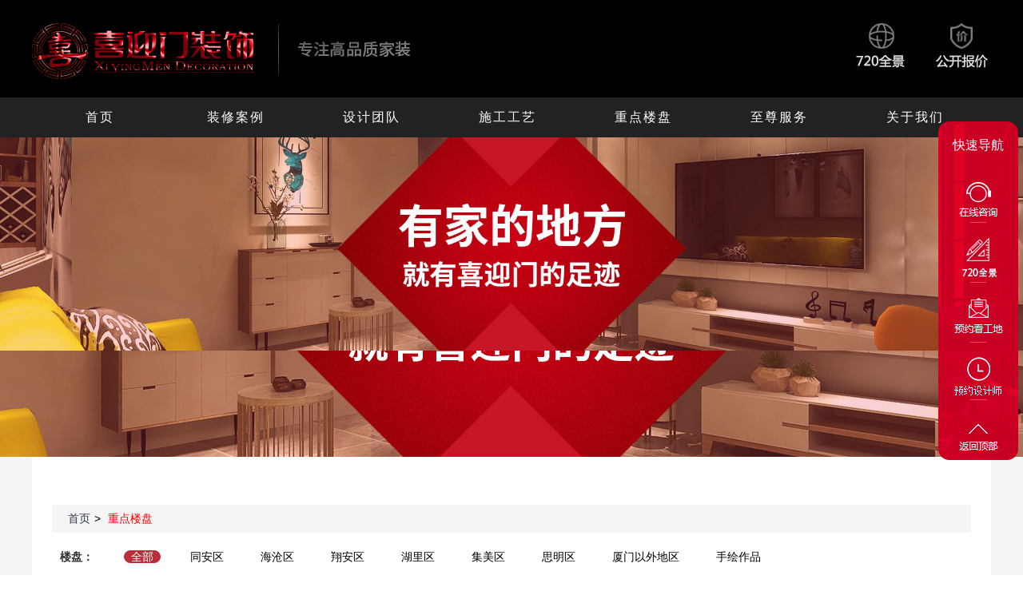

--- FILE ---
content_type: text/html; charset=utf-8
request_url: http://xmxym.com/home/anli/loupan.html?page=5
body_size: 4298
content:

		<!-- 头部begin -->

			<!-- 导航栏 -->
		<!DOCTYPE html PUBLIC "-//W3C//DTD XHTML 1.0 Transitional//EN" "http://www.w3.org/TR/xhtml1/DTD/xhtml1-transitional.dtd">
<html xmlns="http://www.w3.org/1999/xhtml">

<meta name="viewport" content="width=1250" />
<meta http-equiv="Content-Type" content="text/html; charset=utf-8" />
<title>厦门喜迎门装饰工程有限公司|喜迎门装饰|厦门喜迎门|厦门装饰公司|厦门家装公司</title>
<meta name="description" content="厦门喜迎门装饰工程有限公司，成立于2005年，厦门本土家装企业，厦门设计、施工双十佳装饰企业、连续12年蝉联“厦门十大放心家装企业”。主营家装装饰、别墅装修等。" />
<meta name="keywords" content="厦门喜迎门装饰工程有限公司,喜迎门装饰,厦门喜迎门,厦门装饰公司,厦门家装公司,厦门喜迎门装饰工程有限公司" />
<link rel="icon" type="image/x-icon" href="/themes/simpleboot3/home/public/img/favicon.ico" />
<link rel="stylesheet" type="text/css" href="/themes/simpleboot3/home/public/css/base.css">
<script type="text/javascript" src="/themes/simpleboot3/home/public/js/jquery-1.11.1.js"></script>
<script type="text/javascript" src="/themes/simpleboot3/home/public/js/index.js"></script>
<script type="text/javascript" src="/themes/simpleboot3/home/public/js/myscroll.js">

</script>
<link rel="stylesheet" type="text/css" href="/themes/simpleboot3/home/public/css/pgwslideshow.css">
<link rel="stylesheet" type="text/css" href="/themes/simpleboot3/home/public/css/ziye.css">
<link rel="stylesheet" type="text/css" href="/themes/simpleboot3/home/public/css/base1.css">
<link rel="stylesheet" type="text/css" href="/themes/simpleboot3/home/public/css/main1.css">
<!--<meta http-equiv="mobile-agent" content="format=xhtml;">-->
<script type="text/javascript">
    if(window.location.toString().indexOf('pref=padindex') != -1) {} else {
        if(/AppleWebKit.*Mobile/i.test(navigator.userAgent) || (/MIDP|SymbianOS|NOKIA|SAMSUNG|LG|NEC|TCL|Alcatel|BIRD|DBTEL|Dopod|PHILIPS|HAIER|LENOVO|MOT-|Nokia|SonyEricsson|SIE-|Amoi|ZTE/.test(navigator.userAgent))) {
            if(window.location.href.indexOf("?mobile") < 0) {
                try {
                    if(/Android|Windows Phone|webOS|iPhone|iPod|BlackBerry/i.test(navigator.userAgent)) {
                        window.location.href = "/mobile/index/index.html";
                    } else if(/iPad/i.test(navigator.userAgent)) {} else {}
                } catch(e) {}
            }
        }
    }
</script>

</head>

<body class="index">

<div class="xitop">
    <div class="xitopmid">
        <h1><img src="http://xmxym.com/upload/admin/20190903/750de3077492e05543a9e56023bcdff8.png" alt=""></h1>
				<span><a href="/home/danye/quanjing.html" title="" class="xitop-1" target="_blank"></a>
    	<a href="/home/danye/fuwu/id/13.html" title="" class="xitop-2"></a>
    	</span>
    </div>
</div>
<div class="xinav">
    <div class="xinav-top">
        <ul>
            <li class="">
                <a href="/home/index/index.html">首页</a>
            </li>
            <li>
                <a href="/home/anli/index.html">装修案例</a>
            </li>
            <li>
                <a href="/home/user/index.html">设计团队</a>
            </li>
            <li>
                <a href="/home/danye/gongyi.html">施工工艺</a>
            </li>
            <li>
                <a href="/home/anli/loupan.html">重点楼盘</a>
            </li>
            <li>
                <a href="/home/danye/fuwu.html">至尊服务</a>
            </li>
            <li >
                <a href="/home/danye/about.html">关于我们</a>
            </li>
        </ul>
    </div>

</div>
<!-- 右边导航栏 -->
<div class="r-nav">
    <h3>快速导航</h3>
    <p>
        <span class="r-nav-1"><a href="" title="" class="r-1"></a></span>

        <span class="r-nav-2"><a href="/home/danye/quanjing.html" title="" class="r-2"></a></span>

        <span class="r-nav-3"><a href="/home/danye/gongdi.html" title="" class="r-3"></a></span>

        <span class="r-nav-4"><a href="/home/danye/user.html" title="" class="r-4"></a></span>

        <span class="r-nav-5"><a href="#" title=""></a></span>
    </p>
</div>
		<!-- /header -->
			<style>
				.click{
					color: #fff;
					background: #bc2e39;
					border-radius: 13px;
					padding: 0px 9px;
					margin: 0 10px;
					height: 25px;
					cursor: pointer;
				}
			</style>
		
		
		
<!-- banner部分 -->
<div class="lou-banner">
	<img src="http://xmxym.com/upload/admin/20190904/19618385d446f75bf124882bbaf3cca0.jpg"/>
</div>
			<div class="lou-contain">

			<div class="lou-contain-cen">
			<p class="lou-address">
			<a href="/" title="">首页</a><i>></i>
			<a href="" title="" class="a-red">重点楼盘</a>
			</p>
			<div class="lou-nav">
			<b>楼盘：</b><a  href="/home/anli/loupan.html"  class="click" style='color: white'  >全部</a>&nbsp;
						<a title="同安区" href="/home/anli/loupan/quyu/1.html"  >同安区</a>&nbsp;

						<a title="海沧区" href="/home/anli/loupan/quyu/2.html"  >海沧区</a>&nbsp;

						<a title="翔安区" href="/home/anli/loupan/quyu/3.html"  >翔安区</a>&nbsp;

						<a title="湖里区" href="/home/anli/loupan/quyu/4.html"  >湖里区</a>&nbsp;

						<a title="集美区" href="/home/anli/loupan/quyu/5.html"  >集美区</a>&nbsp;

						<a title="思明区" href="/home/anli/loupan/quyu/6.html"  >思明区</a>&nbsp;

						<a title="厦门以外地区" href="/home/anli/loupan/quyu/19.html"  >厦门以外地区</a>&nbsp;

						<a title="手绘作品" href="/home/anli/loupan/quyu/22.html"  >手绘作品</a>&nbsp;

						</div>
				<!---->
					<div class="lou-main">
					<ul>
										<li>
					<a class="lou-src" href="/home/anli/loudetail/id/109.html" target="_blank">
					<img src="http://xmxym.com/upload/portal/20220823/735ee52e2c2bd323cc51f33653b75847.jpg" alt="">
					<em>查看详情</em></a><span><i>重点楼盘&nbsp;-&nbsp;</i>
					<a href="" title="" target="_blank">华富大厦</a></span>
					<span><u>地区：</u><s>思明区</s></span></li>
										<li>
					<a class="lou-src" href="/home/anli/loudetail/id/110.html" target="_blank">
					<img src="http://xmxym.com/upload/portal/20220823/218be4ac1b0110fa05e57bfb65e14833.jpg" alt="">
					<em>查看详情</em></a><span><i>重点楼盘&nbsp;-&nbsp;</i>
					<a href="" title="" target="_blank">联发欣悦湾别墅</a></span>
					<span><u>地区：</u><s>集美区</s></span></li>
										<li>
					<a class="lou-src" href="/home/anli/loudetail/id/111.html" target="_blank">
					<img src="http://xmxym.com/upload/portal/20220823/24b1e87d684adb71f411274fe6125586.jpg" alt="">
					<em>查看详情</em></a><span><i>重点楼盘&nbsp;-&nbsp;</i>
					<a href="" title="" target="_blank">园博一号</a></span>
					<span><u>地区：</u><s>集美区</s></span></li>
										<li>
					<a class="lou-src" href="/home/anli/loudetail/id/112.html" target="_blank">
					<img src="http://xmxym.com/upload/portal/20220823/29663285d6eb1c4f5373748c80355215.jpg" alt="">
					<em>查看详情</em></a><span><i>重点楼盘&nbsp;-&nbsp;</i>
					<a href="" title="" target="_blank">中航城别墅</a></span>
					<span><u>地区：</u><s>集美区</s></span></li>
										<li>
					<a class="lou-src" href="/home/anli/loudetail/id/113.html" target="_blank">
					<img src="http://xmxym.com/upload/portal/20220823/fdb954fbfec45534b5a2b167331f3ac4.jpg" alt="">
					<em>查看详情</em></a><span><i>重点楼盘&nbsp;-&nbsp;</i>
					<a href="" title="" target="_blank">龙湖上叠</a></span>
					<span><u>地区：</u><s>海沧区</s></span></li>
					
					</ul>
					</div>
					<div>
					  <style type="text/css">
            .pagination p{
                margin:0;
                cursor:pointer
            }
            .pagination{
                height:40px;
                padding:20px 0px;
            }
            .pagination a{
                display:block;
                float:left;
                margin-right:10px;
                padding:2px 12px;
                height:24px;
                border:1px #cccccc solid;
                background:#fff;
                text-decoration:none;
                color:#808080;
                font-size:12px;
//                line-height:24px;
            }
            .pagination a:hover{
                color:#f51008;
                background: white;
                border:1px #f51008 solid;
            }
            .pagination a.cur{
                border:none;
                background:#f51008;
                color:#fff;
            }
            .pagination p{
                float:left;
                padding:2px 12px;
                font-size:12px;
                height:24px;
//                line-height:24px;
                color:#bbb;
                border:1px #ccc solid;
                background:#fcfcfc;
                margin-right:8px;

            }
            .pagination p.pageRemark{
                border-style:none;
                background:none;
                margin-right:0px;
                padding:4px 0px;
                color:#666;
            }
            .pagination p.pageRemark b{
                color:red;
            }
            .pagination p.pageEllipsis{
                border-style:none;
                background:none;
                padding:4px 0px;
                color:#808080;
            }
            .dates li {font-size: 14px;margin:20px 0}
            .dates li span{float:right}
        </style><div class="pagination"><a href='/home/anli/loupan.html?page=4' title='上一页'>上一页</a> <a href="/home/anli/loupan.html?page=1" title="第"1"页" >1</a><a href="/home/anli/loupan.html?page=2" title="第"2"页" >2</a><a href="/home/anli/loupan.html?page=3" title="第"3"页" >3</a><a href="/home/anli/loupan.html?page=4" title="第"4"页" >4</a><a href="" class="cur">5</a> <p>下一页</p> <p class='pageRemark'>共<b>5</b>页<b>29</b>条数据</p> </div>					</div>

				<!---->
<!-- 中间 -->


	</div>
</div>
				<!-- 页脚 -->





		





		<!-- //底部模板 -->
	<div class="xifoot" >
    <div class="xifoot-cen">
        <ul>
            <li>
                <div style="margin-bottom: 8px;margin-right: 50px;"><span>公司简介</span></div>
                <a href="/home/danye/about/id/6.html" title="">联系我们</a>
                <a href="/home/user/index.html" title="">设计团队</a>
            </li>
            <li>
                <div style="margin-bottom: 8px;margin-right: 50px;"><span>案例查看</span></div>
                                    <a href="/home/anli/index/leixing/4.html" >现代简约</a>
                                    <a href="/home/anli/index/leixing/5.html" >中式风格</a>
                                    <a href="/home/anli/index/leixing/6.html" >欧式风格</a>
                                    <a href="/home/anli/index/leixing/7.html" >美式风格</a>
                                    <a href="/home/anli/index/leixing/24.html" >田园风格</a>
                

            </li>
            <li>
                <div style="margin-bottom: 8px;margin-right: 50px;"><span>重点楼盘</span></div>
                                    <a href="/home/anli/loupan/loupan/9.html">中铁元湾</a>
                                    <a href="/home/anli/loupan/loupan/8.html">万科湖心岛</a>
                                    <a href="/home/anli/loupan/loupan/10.html">世茂湖滨首府</a>
                                    <a href="/home/anli/loupan/loupan/11.html">七星公馆</a>
                                    <a href="/home/anli/loupan/loupan/13.html"> 园博一号</a>
                


                <a href="/home/anli/loupan.html">更多</a>
            </li>
        </ul>
        <small style="width: 400px;
    height: 185px;
    background: url(http://xmxym.com/upload/admin/20190903/38203e6fbb0503b2d9028e539a5a0db5.png) no-repeat center;
    display: block;
    float: left;">

        </small>
        <div>
            <p>
                <span style="font-size: 14px;line-height: 24px;">客服电话：0592-5588558<!--</br><i>&nbsp;&nbsp;&nbsp;0592-5588065</i> --></span>
                <u style="font-size: 14px;line-height: 24px;">总部：厦门湖里区五缘湾海天广场5号门6楼608<!--</br>分部：湖里区枋湖东路701号A栋3楼（吉家家世界正对面） --> </u>
            </p>
            <strong><img src="http://xmxym.com/upload/admin/20190903/03bbdef0b6f660710de0ef90def2ddb6.jpg"><u>&nbsp;喜迎门公众号</u></strong>
        </div>
    </div>
</div>
<!-- 版底 -->
<div class="xibottom">
    优质家装服务商&nbsp;&nbsp; 版权所有：厦门喜迎门装饰工程有限公司&nbsp;&nbsp; 技术支持:
    <a href="http://www.daaxun.com/" style="color: white">大寻网络</a>
	&nbsp;&nbsp; 备案号:
	<a href="https://beian.miit.gov.cn/" target="_blank" style="color: white">闽ICP备16019756号</a>
</div>

		<!-- /footer -->
		<script src="/themes/simpleboot3/home/public/js/jquery.cloud9carousel.js"></script>

	</body>

</html>


--- FILE ---
content_type: text/css
request_url: http://xmxym.com/themes/simpleboot3/home/public/css/base.css
body_size: 17585
content:
body,ol,ul,h1,h2,h3,h4,h5,h6,p,th,td,dl,dd,form,fieldset,legend,input,textarea,select,button{margin:0;padding:0} 
body{font:12px"Microsoft YaHei","宋体","Arial Narrow",HELVETICA;background:#fff;-webkit-text-size-adjust:100%;} 
a{color:#2d374b;text-decoration:none} 
a:hover{color:#cd0200;text-decoration:none;} 
em{font-style:normal} 
li{list-style:none} 
i{ font-style:normal;}
u,s{text-decoration: none;}
img{border:0;vertical-align:middle} 
table{border-collapse:collapse;border-spacing:0} 
p{word-wrap:break-word} 
/*头部*/
.xitop{height: 122px;background-color: #000000;width:100%;}
.xitopmid{width:1200px;margin:0 auto;}
.xitop .xitopmid img{width:480px;height: 84px;margin-top:20px;float: left;}
.xitop .xitopmid span{width:182px;height: 86px;float:right;margin-top:16px;}
.xitop-1{width: 91px;float: left;background: url("../img/xitop-right.jpg");height: 86px;}
.xitop-2{width:91px;float:left;background: url("../img/xitop-right.jpg") -91px 0;height: 86px;}
.xitop-1:hover{background: url("../img/xitop-right-2.jpg")}
.xitop-2:hover{background: url("../img/xitop-right-2.jpg") -91px 0;}
.adfixed{position: fixed;top:0px;left: 0px;z-index: 99;text-align: center;}
/* 导航栏 */
.xinav{height: 50px;background-color: #222222;width:100%;}
.xinav-top ul{width:1200px; margin:0 auto;}
.xinav-top li{float: left;width:170px;}
.xinav-top ul a{color:#fefefe;font-size: 16px;line-height:50px;font-family: Microsoft YaHei;letter-spacing:2px;width:100%;display: inline-block;text-align: center;}
.xinav-top li:hover{background-color: #bd1000;}
.xinav .xinav-bot{width:100%;background: #fff;position: relative;}
.xinav .xinav-1{width:100%;margin: 0 auto; height:180px;position: absolute;top:50px;z-index: 3;background: #fff;}
.xinav .xinav-bot ul{width:1200px;margin:0 auto;}

/* 右边栏 */
.r-nav{width:100px;height:424px;background: url("../img/r-bk.png");position: fixed;bottom: 20%;right: 0.5%;z-index: 99;}
.r-nav h3{line-height: 60px;width: 100px;text-align: center;color:#fff;font-size: 16px;font-weight: 500;}
.r-nav span,.r-nav a{display: block;height: 75px;width:100px;}
.r-nav p{width:100px;height: 350px;position: relative;}
.r-nav .r-nav-1{position: absolute;top:0px;right: 0;background: url("../img/r-zixu.png");}
.r-nav .r-nav-2{position: absolute;top:75px;right: 0;background: url("../img/r-720.png");}
.r-nav .r-nav-3{position: absolute;top:150px;right: 0;background: url("../img/r-ykgd.png");}
.r-nav .r-nav-4{position: absolute;top:225px;right: 0;background: url("../img/r-bj.png");}
.r-nav .r-nav-5{position: absolute;top:300px;right: 0;background: url("../img/r-db.png");}
.r-nav .r-1{background: url("../img/r-zixu.png") rgba(97, 0, 0, 0.8);display: none;position: absolute;top:0;left:0;width:100px;height: 75px;}
.r-nav .r-nav-1:hover .r-1{display: block;}
.r-nav .r-2{background: url("../img/r-720.png") rgba(97, 0, 0, 0.8);display: none;position: absolute;top:0;left:0;width:100px;height: 75px;}
.r-nav .r-nav-2:hover .r-2{display: block;}
.r-nav .r-3{background: url("../img/r-ykgd.png") rgba(97, 0, 0, 0.8);display: none;position: absolute;top:0;left:0;width:100px;height: 75px;}
.r-nav .r-nav-3:hover .r-3{display: block;}
.r-nav .r-4{background: url("../img/r-bj.png") rgba(97, 0, 0, 0.8);display: none;position: absolute;top:0;left:0;width:100px;height: 75px;}
.r-nav .r-nav-4:hover .r-4{display: block;}
/* banner */
.xibanner{position: relative; height:855px;}
.xibanner li{position: absolute;width:100%; height:855px;}
@media (max-height:768px){
	.xibanner{height:550px;}
	.xibanner li{height:550px;}
}

.xibanner ul{position: absolute;width:100%;z-index: 1;}

.xibanner .banner-1{background: url("../img/banner-1.jpg") no-repeat center; background-size: 100% 100%;}
.xibanner .banner-2{background: url("../img/banner-2.jpg") no-repeat center; background-size: 100% 100%;}
.xibanner .banner-3{background: url("../img/banner-3.jpg") no-repeat center; background-size: 100% 100%;}
.xibanner .ctrl{position: absolute;bottom:25px;left:46%;z-index: 5;}
.xibanner .ctrl .libs{width:18px;height: 18px;border: 2px solid #fff;border-radius: 10px;display: inline-block;margin: 0 10px;cursor:pointer;}
.xibanner .ctrl .active{background: #fff;}
/* 搜索热点 */
.xisou{height: 85px;}
.xisou div{width:1200px;margin:0 auto;}
.xisou span{float: left;width:220px;height: 85px;background: url("../img/xisou-logo.jpg");}
.xisou ul{float: left;margin-left:20px;}
.xisou ul li{float: left;margin:5px 8px 0;line-height: 80px;font-size: 15px;color:#727272;}
.xisou form{float: left;position: relative;width:580px;height: 85px;}
.chakan{background: url("../img/xisou-from-1.jpg") -22px -22px;width:96px;height: 33px;position: absolute;top:29px;right: 0px;cursor:pointer;border:none;}
.xisou input{width:428px;height: 30px;position: absolute;top:30px;right: 0px;padding-left: 10px;border:1px solid #000;}
/* 设计作品 */
.xihouse{height: 1072px;background: url("../img/xihouse-bk.jpg") center;font-family: Microsoft YaHei;}
.xihouse-cen {width:1200px;margin:0 auto;position: relative;height: 951px;}
.xihouse-top p{height: 32px;line-height: 32px;letter-spacing:4px;text-align: center;color:#636363;padding-top:82px;font-size: 16px;}
.xihouse-top h2{height: 45px;line-height: 45px;letter-spacing: 2px;text-align: center;font-size:32px;font-weight: 500;}
.xihouse-cen .xihouse-top span{line-height: 47px;text-align: center;display: block;font-size:20px;color:#bd1000;}
.xihouse-mid{width:1200px;height: 645px;position: absolute;color:#fff;top:306px;left:0px;}
.xihouse-mid ul li{position: absolute;width:1200px;height: 645px;}
.xihouse-mid ul{position: absolute;}
.xihouse-mid img{display: inline-block;float: left;}
.xihouse-mid .move{position: absolute;left: 0;top: 0;width: 100%;height: 100%;overflow: hidden;}
.xihouse-mid ul span{display: inline-block;float: left;position: relative;padding: 40px 0 0 20px;}
.xihouse-1{width:665px;height: 385px;}
.xihouse-a{width:245px;height: 345px;background: url("../img/xihouse-bk1.jpg")}
.xihouse-mid ul span a{color:#FFF}
.xihouse-2{height: 385px;width: 270px;}
.xihouse-3{width:465px;height:260px;}
.xihouse-4{width:270px;height: 260px;}
.xihouse-b{width:445px;height: 220px;background: url("../img/xihouse-bk2.jpg")}
.xihouse-a s{position: absolute;width: 0;height: 0;border-top: 10px solid transparent;border-right: 10px solid #2f2f2f;border-bottom: 10px solid transparent;top:28px;left:-10px;}
.xihouse-b s{position: absolute;width: 0;height: 0;border-top: 10px solid transparent;border-left: 10px solid #2f2f2f;border-bottom: 10px solid transparent;top:42px;right:-10px;}
.xihouse-b p{padding-right: 30px;line-height: 30px;}
.xihouse-a p{padding-right: 30px;line-height: 30px;}
.xihouse-mid  strong{font-size:20px;display: block;line-height: 40px;letter-spacing:2px;}
.xihouse-mid  small{line-height: 26px;font-size:16px;}
.xihouse-mid u{display: block;font-size:16px;line-height: 50px;}
.xihouse-mid b{width:70px;height: 0;border-top:2px solid #fff;display: block;position: absolute;top:140px;z-index:2;}
.xihouse-mid em{width:70px;height: 0;border-top:2px solid #fff;display: block;position: absolute;top:110px;z-index: 2;}
.xihouse-mid i{padding-right: 36px;line-height: 30px;}
.xihouse-mid .xihouse-b i{padding-right: 44px;}
.xihouse .ctrl{text-align: right;height: 40px;position: absolute;bottom:-40px;width: 100%}
.xihouse .ctrl span{display: inline-block;width:80px;height: 30px;line-height: 30px;font-size:16px;text-align: center;cursor: pointer;}
.xihouse .ctrl .libs{width:80px;height: 30px;border: 2px solid #bd1000;border-radius: 15px;display: inline-block;margin: 0 0 0 -2px;cursor:pointer;line-height: 30px;color:#000;}
.xihouse .ctrl .active{background: #bd1000;color:#fff;}
.xihouse .xihouse-cen .arrow {display: block;position: absolute;width: 80px;height: 100px;top: 50%;margin-top: -30px;cursor: pointer;font: 98px/98px "宋体";opacity: .5;color: #2f2f2f;text-align: center;border-radius: 5px;}
.xihouse .xihouse-cen .arrow:hover{background: #2f2f2f;color:#fff;}
.xihouse .xihouse-cen .prev{top: -360px;left:-90px;}
.xihouse .xihouse-cen .next{top:-360px;right: -90px}
.xihouse .lib2{position: absolute;top:-710px;left:562px;}
.xihouse .lib1{position: absolute;top:-710px;left:360px;}
.xihouse .lib3{position: absolute;top:-710px;left:762px;}
.xihouse-more{width: 145px;height: 30px;border:1px solid #000;margin:0 auto;display: block;border-radius: 15px;position: absolute;bottom:-70px;left:46%;}
.xihouse-more a{line-height: 30px;text-align: center;width:100%;display: block;color:#000;}
.xihouse-more:hover{color:#fff;background: #bd1000;border:none;}
.xihouse-more a:hover{color:#fff;}
#xihouse-mid-2,#xihouse-mid-3{position: absolute;display: none;}
/* 设计者 */
.xidesigner{height:937px;background:url("../img/xidesigner.jpg")}
.xidesigner-cen{width:1200px;margin:0 auto;}
.xidesigner-cenh2{width:472px;height: 177px;background: url("../img/xidesigner-title.png") no-repeat bottom;margin:0 auto;}
/* 工程 */
.xiengine{height: 917px;}
.xiengine-cen{width:1200px;margin:0 auto;font-family: Microsoft YaHei;}
.xiengine-top p{height: 32px;line-height: 32px;letter-spacing:4px;text-align: center;color:#eb7982;padding-top:82px;font-size: 16px;}
.xiengine-top h2{height: 45px;line-height: 45px;letter-spacing: 2px;text-align: center;font-size:38px;font-weight: 500;}
.xiengine-cen .xiengine-top span{line-height: 47px;text-align: center;display: block;font-size:20px;}
.xiengine-cen ul{height:545px; padding-top: 45px;}
.xiengine-cen  li{float:left;width:232px;padding-right: 10px;}
.xiengine-cen .xiengine-no{padding-right: 0px;}
.xiengine-cen li i{font-size:47px;border-radius:35px ;width:70px;height: 70px;line-height: 70px;border: 1px solid #000;display: block;text-align: center;font-family:"微软雅黑";margin:0 auto;}
.xiengine-cen li img{width:232px;height: 332px;display: block;margin-top:36px;}
.xiengine-cen strong{width: 118px;height: 30px;border:1px solid #000;margin:0 auto;display: block;border-radius: 15px;}
.xiengine-cen strong a{line-height: 30px;text-align: center;width:100%;display: block;}

/* 楼盘案例 */
.xieg{height: 951px;background: url("../img/xieg-bk.jpg") center;}
.xieg-cen{width:1200px;margin:0 auto;}
.xieg-cen p{height: 32px;line-height: 32px;font-family: Microsoft YaHei;letter-spacing:4px;text-align: center;color:#fefefe;padding-top:82px;font-size: 16px;}
.xieg-cen h2{height: 45px;line-height: 45px;font-family:Microsoft YaHei;letter-spacing: 2px;text-align: center;color:#fff;font-size:32px;font-weight: 500;}
.xieg-cen ul{height: 540px;width: 1220px;margin:75px auto;}
.xieg-cen li{height: 255px;width:390px;margin:0 15px 15px 0;float:left;cursor: pointer;position: relative;}
.xieg-cen .xieg-no{margin:0 0 15px;}
.xieg-cen .img{width:390px;height: 255px;}
.xieg-cen ul span{width:390px; height: 80px;background: rgba(0, 0, 0, 0.8);position: absolute;bottom:0;left:0px;z-index: 2;display: none;}
.xieg-cen span i,.xieg-cen span u{display: block;color: #fff;margin-left:15px;}
.xieg-cen span i{font-size: 20px;line-height: 30px;padding-top:10px;}
.xieg-cen span u{font-size: 16px;line-height: 30px;}
.xieg-cen span small{width:110px;height: 36px;background: #d51200;position: absolute;bottom:21px;right: 15px;border-radius: 5px;padding-left: 10px; line-height:36px;font-size: 16px; color:#fff;}
.xieg-cen strong{width: 118px;height: 30px;border:1px solid #fff;margin:0 auto;display: block;border-radius: 15px;}
.xieg-cen strong a{line-height: 30px;text-align: center;width:100%;color:#fff;display: block;}
/* 品质质保 */
.xizhibao{height: 955px;background: url("../img/xizhibao-bk.jpg") no-repeat center;}
.xizhibao-cen{height: 692px;width:1200px;padding-top: 113px;position: relative;margin:0 auto;overflow: hidden;}
.xizhibao p{height: 32px;line-height: 32px;font-family: Microsoft YaHei;letter-spacing:4px;text-align: center;color: #e13643;z-index: 3;position: absolute;top: -408px;width:100%;font-size:16px;}
.xizhibao h2{height: 45px;line-height: 45px;font-family:Microsoft YaHei;letter-spacing: 2px;text-align: center;font-size:32px;font-weight: 500;z-index: 3;position: absolute;top: -440px;width:100%;}
.xizhibao li{position:absolute;width:230px;height: 260px;right:-600px;}
.xizhibao li a{position: relative;width: 100%;height: 100%;display: block;}
.xizhibao li span{position: absolute;width:100%;height: 101%;}
.xizhibao li i{display: block;position: absolute;width: 100%;height: 100%;}
.zhibao-5,.zhibao-10{z-index: 6;}
.zhibao-1 span{background: url("../img/xizhibao-bk8.png") no-repeat -258px -4px;}
.zhibao-1 i{background: url("../img/xizhibao-bk2.png") no-repeat 2px -1px;}
.zhibao-2 span{background: url("../img/xizhibao-bk1.png") no-repeat -2px -2px;}
.zhibao-3 span{background: url("../img/xizhibao-bk1.png") no-repeat -243px 0px;}
.zhibao-4 span{background: url("../img/xizhibao-bk5.png") no-repeat -1px  -1px;}
.zhibao-5 span{background: url("../img/xizhibao-bk6.png") no-repeat -2px -6px;}
.zhibao-6 span{background: url("../img/xizhibao-bk7.png") no-repeat -7px -10px;}
.zhibao-7 span{background: url("../img/xizhibao-bk1.png") no-repeat -242px -428px;}
.zhibao-8 span{background: url("../img/xizhibao-bk1.png") no-repeat -1px -428px;}
.zhibao-9 span{background: url("../img/xizhibao-bk4.png") no-repeat -1px -3px;}
.zhibao-10 span{background: url("../img/xizhibao-bk3.png") no-repeat 7px -3px;}
.zhibao-2 i{background: url("../img/xizhibao-bk8.png") no-repeat -502px -5px;}
.zhibao-3 i{background: url("../img/xizhibao-bk8.png") no-repeat -743px -4px;}
.zhibao-4 i{background: url("../img/xizhibao-bk8.png") no-repeat -983px  -4px;}
.zhibao-5 i{background: url("../img/xizhibao-bk8.png") no-repeat -990px -331px;}
.zhibao-6 i{background: url("../img/xizhibao-bk8.png") no-repeat -746px -334px;}
.zhibao-7 i{background: url("../img/xizhibao-bk8.png") no-repeat -500px -331px;}
.zhibao-8 i{background: url("../img/xizhibao-bk8.png") no-repeat -259px -331px;}
.zhibao-9 i{background: url("../img/xizhibao-bk8.png") no-repeat -20px -334px;}
.zhibao-10 i{background: url("../img/xizhibao-bk8.png") no-repeat 0px -9px;}
/* 品质质保翻页css3 */
.xizhibao li{-webkit-perspective: 600px; -moz-perspective: 600px;}
.xizhibao li:hover a{transform: rotateY(180deg);-moz-transform:rotateY(180deg);}
.xizhibao li a{ transition: 0.6s; transform-style: preserve-3d;-moz-transform-style: preserve-3d;}
.xizhibao li span,.xizhibao li i{backface-visibility:hidden;-webkit-backface-visibility:hidden;-moz-backface-visibility:hidden;}
.xizhibao li i{ transform: rotateY(180deg);-moz-transform:rotateY(180deg);}
/* 企业资讯 */
.ximessage{height: 790px;font-family: Microsoft YaHei;position: relative;}
.ximessage-cen{width:1200px;margin:0 auto;}
.ximessage-top p{height: 32px;line-height: 32px;letter-spacing:5px;text-align: center;color:#c24242;padding-top:115px;font-size:16px;}
.ximessage-top h2{height: 45px;line-height: 45px;letter-spacing: 2px;text-align: center;font-size:38px;font-weight: 500;}
.message-1{position: relative;margin-top: 55px;width:1200px;height: 355px;overflow: hidden;}
.message-1 div{position: absolute;}
.ximessage ul{position: absolute;width:1200px;height: 355px;}
.ximessage li{position: absolute;width:100%;height: 355px;}
.ximessage ul img{width:305px;height: 245px;position: absolute;top:18%;left:0;} 
.ximessage ul span{width:920px;height: 355px;float:right;background: #eeeeee;}
.ximessage ul span strong{padding:50px 0 0 55px;display: block;line-height: 50px;font-size: 24px;font-weight: 500;color:#000000;}
.ximessage ul span small{padding-left:55px;display: block;font-size: 14px;line-height: 30px;color:#9b9b9b;padding-right: 110px;padding-top: 8px;}
.ximessage ul i{font-size:38px;position: absolute;font-weight: 600;color:#464646;top:54px;right:25px;}
.ximessage ul u{font-size:16px;position: absolute;color:#9b9b9b;top:97px;right:20px;}
.ximessage s{width: 118px;height: 30px;border:1px solid #000;margin:0 auto;display: block;border-radius: 15px;position: absolute;bottom:110px;left:46%;}
.ximessage s a{line-height: 30px;text-align: center;width:100%;color:#000;display: block;}
.jiaobiao{}
/* 页脚 */
.xifoot{height: 185px;background-color: #2c2c2c;border-bottom: 5px solid #d51200;}
.xifoot-cen{width:1200px;margin: 0 auto;}
.xifoot-cen ul{width:400px;height: 145px;float: left;padding-top:40px;font-family:"宋体"; }
.xifoot-cen ul li{float:left;padding-left:25px;width:108px;}
.xifoot-cen ul li a{display: block;color:#a4a4a4;line-height: 18px;padding-bottom: 2px;}
.xifoot-cen ul li a:hover{color:#fff;}
.xifoot-cen ul span{color:#fff;font-size: 14px;}
.xifoot-cen small{width:400px;height: 185px;background: url("../img/logo-2.png") no-repeat center;display: block;float: left;}
.xifoot-cen div{float:left;color:#fff;}
.xifoot-cen p{width:300px;margin-top:35px;height: 131px;background: url("../img/foot-bk.jpg") no-repeat top right;line-height: 20px;padding-top:20px;float: left;}
.xifoot-cen p span{padding-left:30px;display: block;background: url("../img/footbk-small.jpg") no-repeat -14px -4px;}
.xifoot-cen p i{padding-left:60px;}
.xifoot-cen p u{padding-left:30px;display: block;background: url("../img/footbk-small.jpg") no-repeat -14px -50px;}
.xifoot-cen strong img{width:75px;height: 75px;margin:50px 6px 0 6px ;}
.xifoot-cen strong u{display: block; line-height: 25px;font-family:"宋体"; font-weight: 500;}
/* 版底 */
.xibottom{height: 65px;background-color: #000000; line-height: 65px;text-align: center;color:#fff;font-family: "宋体";}

--- FILE ---
content_type: text/css
request_url: http://xmxym.com/themes/simpleboot3/home/public/css/pgwslideshow.css
body_size: 5413
content:
/**
 * PgwSlideshow - Version 2.0
 *
 * Copyright 2014, Jonathan M. Piat
 * http://pgwjs.com - http://pagawa.com
 *
 * Released under the GNU GPLv3 license - http://opensource.org/licenses/gpl-3.0
 */
.pgwSlideshow {
    width: 100%;
    background: #333;
    display: none;
}

.pgwSlideshow a{
    color: #fff;
}

.pgwSlideshow .ps-current {
    text-align: center;
    position: relative;
    min-height: 150px;
    overflow: hidden;
}

.pgwSlideshow .ps-current > ul  > li {
    text-align: center;
    width: 100%;
    z-index: 1;
    opacity: 0;
    display: block;
}

.pgwSlideshow .ps-current > ul  > li img {
    display: block;
    max-width: 100%;
    margin: auto;
}

.pgwSlideshow .ps-caption {
    background: rgba(0, 0, 0, 0.5);
    filter:  progid:DXImageTransform.Microsoft.gradient(GradientType=0,startColorstr='#99000000', endColorstr='#99000000');
    -ms-filter: "progid:DXImageTransform.Microsoft.gradient(GradientType=0,startColorstr='#99000000', endColorstr='#99000000')";
    text-align: left;
    font-size: 1rem;
    color: #fff;
    position: absolute;
    left: 0px;
    bottom: 0px;
    width: 100%;
    padding: 10px;
    display: none;
}

.pgwSlideshow .ps-caption span {
    padding: 7px;
    display: inline-block;
}

.pgwSlideshow .ps-list {
    border-top: 1px solid #555;
    box-shadow: 0 10px 10px -5px #333 inset;
    background: #555;
    overflow: hidden;
    position: relative;
}

.pgwSlideshow .ps-list ul { height: 135px;overflow: hidden;
    position: initial;
    list-style: none;
    margin: 0;
    padding: 0;
    left: 0;
}

.pgwSlideshow .ps-list li { margin-left: 5px;margin-right: 5px; margin-top:18px;
   display:inline-block;
}

.pgwSlideshow .ps-list li .ps-item {
    display: block;
    margin:0px 0px;
    opacity: 0.6;
    filter: alpha(opacity=60);
}

.pgwSlideshow .ps-list li img {
    display: block;
    border: 1px solid #777;
    width: 130px;
    height: 100px;
}

.pgwSlideshow .ps-list li .ps-item.ps-selected {
    float: left;
    opacity: 1;
    border: 2px solid #fff;
    overflow: hidden;
}

.pgwSlideshow .ps-list li .ps-item.ps-selected img {
    margin: -4px;
}

.pgwSlideshow .ps-prevIcon {
    border-color:transparent #fff transparent;
    border-style: solid;
    border-width: 10px 10px 10px 0;
    display: block;
}

.pgwSlideshow .ps-nextIcon {
    border-color:transparent #fff transparent;
    border-style: solid;
    border-width: 10px 0 10px 10px;
    display: block;
}

.pgwSlideshow .ps-current .ps-prev {
    background: rgba(0, 0, 0, 0.5);
    filter:  progid:DXImageTransform.Microsoft.gradient(GradientType=0,startColorstr='#99000000', endColorstr='#99000000');
    -ms-filter: "progid:DXImageTransform.Microsoft.gradient(GradientType=0,startColorstr='#99000000', endColorstr='#99000000')";
    border: 1px solid #777;
    border-left: 0;
    border-radius: 0 4px 4px 0;
    position: absolute;
    padding: 20px 20px 20px 15px;
    left: 0;
    top: 45%;
    cursor: pointer;
}

.pgwSlideshow .ps-current .ps-next {
    background: rgba(0, 0, 0, 0.5);
    filter:  progid:DXImageTransform.Microsoft.gradient(GradientType=0,startColorstr='#99000000', endColorstr='#99000000');
    -ms-filter: "progid:DXImageTransform.Microsoft.gradient(GradientType=0,startColorstr='#99000000', endColorstr='#99000000')";
    border: 1px solid #777;
    border-right: 0;
    border-radius: 4px 0 0 4px;
    position: absolute;
    padding: 20px 15px 20px 20px;
    right: 0;
    top: 45%;
    cursor: pointer;
}

.pgwSlideshow .ps-list .ps-prev {
    background: rgba(0, 0, 0, 0.5);
    filter:  progid:DXImageTransform.Microsoft.gradient(GradientType=0,startColorstr='#bb000000', endColorstr='#bb000000');
    -ms-filter: "progid:DXImageTransform.Microsoft.gradient(GradientType=0,startColorstr='#bb000000', endColorstr='#bb000000')";
    border: 1px solid #777;
    border-left: 0;
    border-radius: 0 4px 4px 0;
    padding: 20px 15px 20px 12px;
    cursor: pointer;
    position: absolute;
    left: 0;
    top: 25px;
    z-index: 1000;
    display: none;
}

.pgwSlideshow .ps-list .ps-next {
    background: rgba(0, 0, 0, 0.5);
    filter:  progid:DXImageTransform.Microsoft.gradient(GradientType=0,startColorstr='#bb000000', endColorstr='#bb000000');
    -ms-filter: "progid:DXImageTransform.Microsoft.gradient(GradientType=0,startColorstr='#bb000000', endColorstr='#bb000000')";
    border: 1px solid #777;
    border-right: 0;
    border-radius: 4px 0 0 4px;
    padding: 20px 12px 20px 15px;
    cursor: pointer;
    position: absolute;
    right: 0;
    top: 25px;
    z-index: 1000;
    display: none;
}

/*
 * The media-queries are not used because IE8 doesn't support them.
 */
.pgwSlideshow.narrow .ps-list li img {
    width: 60px;
    height: 60px;
}

.pgwSlideshow.narrow .ps-current .ps-prev {
    padding: 15px 15px 15px 12px;
    top: 40%;
}

.pgwSlideshow.narrow .ps-current .ps-next {
    padding: 15px 12px 15px 15px;
    top: 40%;
}

.pgwSlideshow.narrow .ps-list .ps-prev {
    padding: 15px 12px 15px 10px;
    top: 20px;
}

.pgwSlideshow.narrow .ps-list .ps-next {
    padding: 15px 10px 15px 12px;
    top: 20px;
}

.pgwSlideshow.narrow .ps-caption {
    font-size: 0.8rem;
    padding: 8px;
}

--- FILE ---
content_type: text/css
request_url: http://xmxym.com/themes/simpleboot3/home/public/css/ziye.css
body_size: 20644
content:
/* 720全景begin */
/*720全景banner*/
/* 中间部分 */
.quan-contain{width:100%;background: #f5f5f5;min-height: 600px;}
.quan-contain-cen{width:1150px;background: #fff;margin:0 auto;padding: 60px 25px;}
.quan-address{height: 35px;line-height: 35px;background: #f5f5f5;font-size:14px;padding-left:15px;}
.quan-address a{padding:0 5px;}
.a-red{color:red;}
.quan-main{min-height: 505px;}
.quan-main ul{padding: 10px 15px;width:1120px;}
.quan-main ul li{width:360px;height: 340px;float:left;box-shadow: 1px 1px 2px #dae8ef;margin:0 12px 14px 0;}
.quan-main ul:after{ content:"."; height:0; visibility:hidden; display:block; clear:both;} 
.quan-main .quan-src{width:360px;height: 260px;display: block;position: relative;}
.quan-main ul img{width:360px;height: 260px;display: block;position: absolute;top:0;left:0;}
.quan-main ul em{width:360px;height: 260px;display: block;position: absolute;top:0;left: 0;}
.quan-main ul em:hover{background: url("../img/720mainbk.png") no-repeat; z-index: 3;}
.quan-main ul span{display: block;width:360px;height: 25px;line-height: 25px;font-size:16px;text-align: center;margin:10px 0;}
.quan-main ul span a{display: inline-block;color:#db6843;}
.quan-main ul span a:hover{color:red;}
.quan-main ul li:hover{box-shadow: 0 2px 4px #c71d1d;}
/* 720全景end */

/* 案例展示begin */
/* 案例展示地址栏 */
.anli-contain{width:100%;min-height: 600px;background: #f5f5f5;}
.anli-contain-cen{width:1150px;background: #fff;margin:0 auto;padding: 60px 25px;}
.anli-address{height: 35px;line-height: 35px;background: #f5f5f5;font-size:14px;padding-left:15px;}
.anli-address a{padding:0 5px;}
.anli-nav{color: #333;font-size: 14px;line-height: 40px;padding:10px 0;}
.anli-nav .anli-nav-head{padding:0 0px 0 10px; width:70px;}
.anli-nav li{padding: 0px 9px; margin:0 10px;display: inline-block;height: 25px;line-height: 25px;text-align: center;float:left;cursor: pointer;}
.anli-nav-red{color: #fff;background: #bc2e39;border-radius: 13px;}
.anli-nav ul{width:100%;height: 35px;border-bottom: 1px solid #EEE;padding: 10px 0 0 0;}
.anli-juti ul{width:100%;margin-top: 20px;}
.anli-juti li{float: left;margin: 0 22px 25px;width: 330px;height:340px;background: #f5f5f5;}
.anli-juti li img{width: 330px;height: 240px;}
.anli-juti li p{padding-top: 10px ;font-size: 16px;height: 30px;line-height: 30px;text-align: center;}
.anli-juti li span{padding: 0 8px;}
.anli-juti li span i{margin-right: 10px;width:40px;height: 22px;background: #db6843;display: inline-block;line-height: 22px;text-align: center;border-radius: 5px;color:#fff;}
.anli-juti li:hover{background: #fff;box-shadow: 1px 1px 4px #ccc;}
.anli-juti ul:after{ content:"."; height:0; visibility:hidden; display:block; clear:both;} 

/* 案例展示end */

/* 楼盘展示begin */
.lou-banner{height: 400px;width:100%;background: url("../img/zdlp_banner.jpg") center;z-index: 1;}
.lou-contain{width:100%;min-height: 600px;background: #f5f5f5;}
.lou-contain-cen{width:1150px;background: #fff;margin:0 auto;padding: 60px 25px;}
.lou-address{height: 35px;line-height: 35px;background: #f5f5f5;font-size:14px;padding-left:15px;}
.lou-address a{padding:0 5px;}
.lou-nav{color: #333;height: 40px;border-bottom: 1px solid #EEE;font-size: 14px;line-height: 40px;padding:10px 0;}
.lou-nav .lou-nav-head{padding:0 0px 0 10px; width:70px;}
.lou-nav li{margin:0 10px;display: inline-block;height: 25px;width:50px;line-height: 25px;text-align: center;float:left;cursor: pointer;}
.lou-nav-red{color: #fff;background: #bc2e39;border-radius: 13px;}
.lou-main{min-height: 505px;}
.lou-main ul{padding: 10px 15px;width:1120px;}
.lou-main ul li{width:360px;height: 340px;float:left;box-shadow: 1px 1px 2px #dae8ef;margin:0 12px 14px 0;}
.lou-main ul:after{ content:"."; height:0; visibility:hidden; display:block; clear:both;} 
.lou-main .lou-src{width:360px;height: 260px;display: block;position: relative;}
.lou-main ul img{width:360px;height: 260px;display: block;position: absolute;bottom:0;left:0;}
.lou-main ul em{width:360px;height: 260px;position: absolute;top:210px;left: 0;z-index: -1;}
.lou-main ul .lou-src:hover em{background: url("../img/720mainbk.png") no-repeat; z-index: 3;display: block;width: 100%;height: 50px;background: #FF0000;font-size: 18px;color: #fff;text-align: center;line-height: 50px;bottom: 100px;}
.lou-main ul span{display: block;width:360px;height: 25px;line-height: 25px;font-size:16px;text-align: center;margin:10px 0;}
.lou-main ul span a{display: inline-block;color:#db6843;}
.lou-main ul span a:hover{color:red;}
.lou-main ul li:hover{box-shadow: 0 2px 4px #c71d1d;}
.lou-main ul strong{padding: 0 10px 0 0;}
.lou-main ul .lou-src:hover{background: #444242;}
.lou-main ul .lou-src:hover img{width:288px;height: 208px;top:24px;left:35px;}
/* 楼盘展示end */
/* 楼盘详情页展示begin */
.xiang-contain{width:100%;min-height: 600px;background: #f5f5f5;}
.xiang-contain-cen{width:1150px;background: #fff;margin:0 auto;padding: 60px 25px;}
.xiang-address{height: 35px;line-height: 35px;background: #f5f5f5;font-size:14px;padding-left:15px;}
.xiang-address a{padding:0 5px;}
.xiang-contain-cen h2{position: relative; font-size: 24px;font-weight: normal;color: #333;padding: 20px 15px; border-bottom: 1px solid #838282;}
.xiang-contain-cen h3{position: relative; font-size: 24px;font-weight: normal;color: #333;padding: 20px 15px; border-top: 1px solid #838282;}
.xiang-contain-cen h2 i{position: absolute;left: 0;bottom: -1px;width: 280px;height: 1px;background: #fd0b1e; }
.xiang-contain-cen h3 a{float: right;font-size: 12px; width: 105px;height: 25px;background: #666;color: #FFF;text-align: center;line-height: 25px;border-radius: 3px;}
.xiang-contain-cen h3 a:hover{background: #fb0b1e;}
.xiang-contain-cen .xiang-eg{width: 100%;margin: 10px 0 25px; }
.xiang-eg:after{ content:"."; height:0; visibility:hidden; display:block; clear:both;}
.xiang-eg-img{float: left;width:300px;height: 210px;}
.xiang-eg-img img{width: 280px;height: 210px;}
.xiang-txt{width: 800px;float: left;}
.xiang-txt-top{width: 100%;margin-bottom: 15px;border-bottom: 1px dashed #CCC;line-height: 40px;}
.xiang-txt-top span{float: right;}
.xiang-txt-top span i{color: #fd0b1e;font-size: 16px; }
.xiang-txt-top em{padding: 0 20px 0 0;}
.xiang-txt-top em i{color:#fb0b1e;font-size:20px;padding: 0 3px;}
.xiang-txt p{line-height: 30px;padding: 3px 0;}
.xiang-txt p i{width:350px;height: 28px;display: inline-block;}
.xiang-txt p span{width:200px;height: 28px;display: inline-block;}
.xiang-txt  u{font-weight: 600;display: block;padding-bottom: 10px;}
.xiang-txt strong{font-size:16px;font-weight: 500;text-indent:35px;display: block;}
.xiang-eg-tu li{position: relative;float: left;width: 545px;margin: 0 30px 45px 0;}
.xiang-eg-tu img{width:240px;height: 150px;}
.xiang-eg-tu a{display: inline-block;float: left;}
.xiang-eg-tu .tt{display: block;margin-bottom: 15px;font-size: 20px;}
.xiang-eg-tu span{display: inline-block;width:260px;line-height: 30px;}
.xiang-eg-tu p{display: inline-block;float: left;width:260px;padding: 2px 0 0 20px;}
.xiang-eg-tu .no-f{float: none;font-size:16px;}
.xiang-eg-tu ul li:hover{box-shadow: 0 1px 3px #666; border-radius: 8px;font-size: 14px;color: black;}
.xiang-eg-tu ul:after{ content:"."; height:0; visibility:hidden; display:block; clear:both;}
/* 详情页end */
/* 案例详情页展示 begin*/
.anx-banner{height: 400px;width:100%;background: url("../img/720-banner.jpg") center;z-index: 1;}
.anx-contain{width:100%;min-height: 600px;background: #f5f5f5;}
.anx-contain-cen{width:1150px;background: #fff;margin:0 auto;padding: 60px 25px;}
.anx-address{height: 35px;line-height: 35px;background: #f5f5f5;font-size:14px;padding-left:15px;}
.anx-address a{padding:0 5px;}
.anx-tat h3{height: 30px;line-height: 30px;margin:20px 0;text-align: center;font-size:22px;padding: 10px 0 0 0;}
.anx-tat span{text-align: center;width: 100%;line-height: 25px;display: block;color:#666;}
.anx-tab  table{border:1px solid #000;text-align:center;height: 50px;} 
.anx-tab td{border:1px solid #000;text-align:center;width:180px;} 
.anx-tab .anx-1{width:100px;background: #f5f5f5;}
.anx-la img{width:1080px;height: 880px; display: block;margin:0 auto;padding: 20px 0;}
.anx-zs h3{line-height: 60px;text-align: center;font-size:22px;border-bottom: 2px solid #fd0b1e;}
.anx-la {width:100%;border:1px solid #777;}
.anx-lax  img{width:108px;height: 88px;float: left;}
.anx-lax div img{margin:10px 8px;padding: 2px;border:1px solid #777;cursor: pointer;}
.anx-lax .nax-lun {width:1100px;display: inline-block;margin-left: 26px;}
.anx-lax .anx-u{position:relative;width:790px;float:left;height:122px;overflow:hidden}
.anx-lax ul{position:absolute;width:10000px;float:left;left:0px;}
.anx-lax li{float:left;}
.anx-lax .anx-fr {float:right;}
.anx-lax i{width:24px;height: 96px;background: url("../img/anlix-bk.png");display: inline-block;float: left;margin:5px 20px 0 20px;cursor:pointer;}
.anx-lax span{width:24px;height: 96px;background: url("../img/anlix-bk2.png");display: inline-block;float: right;margin:5px 20px 0 0;cursor:pointer;}
.anx-lax{margin:10px 0;width:100%;height: 150px;}
.anx-lax p{width:880px;height: 130px;padding-top: 10px;float: left;overflow: hidden;}
/*.anx-lax a{width:120px;height: 130px;display: inline-block;border:1px solid #777;float: left;}*/
.anx-lax a img{width:90px;height: 80px;padding: 15px 15px 0;float: left;}
.anx-lax a em{line-height: 30px;width:100%;text-align: center;display: block;}
.anx-lax div .img-red{border:2px solid #fd0b1e;}
.anx-ju h2{height: 40px;line-height: 40px;width:100%;border-bottom: 2px solid #fd0b1e;}
.anx-ju h2 span{height: 40px;width:120px;background: #fd0b1e;display: block;text-align: center;border-top-right-radius: 20px;border-top-left-radius: 20px;color:#fff;}
.anx-ju p{width:1120px;margin: 10px 5px;min-height: 80px;border:1px solid #777;font-size:16px;text-indent: 2em;padding:10px 10PX;}
/* 设计团队 begin*/
/* 中间部分 */
.sheji-contain{width:100%;background: #f5f5f5;min-height: 600px;}
.sheji-contain-cen{width:1150px;background: #fff;margin:0 auto;padding: 60px 25px;}
.sheji-address{height: 35px;line-height: 35px;background: #f5f5f5;font-size:14px;padding-left:15px;}
.sheji-address a{padding:0 5px;}
.a-red{color:red;}
.sheji-main{min-height: 505px;}
.sheji-main ul{padding: 10px 15px;width:1120px;}
.sheji-main ul li{width:265px;height: 418px;float:left;box-shadow: 1px 1px 2px #dae8ef;margin:0 15px 14px 0;}
.sheji-main ul:after{ content:"."; height:0; visibility:hidden; display:block; clear:both;} 
.sheji-main .sheji-src{width:265px;height: 320px;display: block;position: relative;}
.sheji-main ul img{width:265px;height: 320px;display: block;position: absolute;top:0;left:0;}
.sheji-main ul em{font-weight: bold;width:265px;height: 320px;display: block; position: absolute;top:0;left: 0;font-size:18px;color: #fff;}
.sheji-main ul em img{width:132px;height: 160px;display: none;border-radius: 5px;}
.sheji-main ul em strong{position: absolute;top:40px;left:160px;font-size:20px;display: none;}
.sheji-main ul em small{position: absolute;top:80px;left:160px;display: none;}
.sheji-main ul em s{display: none; position: absolute;top:230px;left:60px;width:150px;height: 30px;background: red;border-radius: 5px;text-align: center;}
.sheji-main ul em:hover img{z-index: 3;display: block;left:12px;top:30px;background: rgba(0,0,0,0.8);}
.sheji-main ul em:hover{background: rgba(0,0,0,0.8);display: block;}
.sheji-main ul em:hover strong,.sheji-main ul em:hover small,.sheji-main ul em:hover s{display: block;}
.sheji-main ul span{display: inline-block;width:32%;font-size:14px;text-align: center;margin:30px 0;border-left:1px solid #333;}
.sheji-main ul span i{display: block;color:#333;}
.sheji-main ul span u{display: block; font-size:16px;font-weight: 600;}
.sheji-main ul b{height: 40px;line-height: 40px;width:32%;display: inline-block;text-align: center;margin:30px 0;float: left;}
.sheji-main ul .no-b{border-left:none;margin: 0;}
.sheji-main ul span a:hover{color:red;}
.sheji-main ul li:hover{box-shadow: 0 2px 4px #c71d1d;}
/* 设计团队end */


/*个人展示Begin*/
/* 中间部分 */
.geren-contain{width:100%;background:#fff;min-height: 600px;}
.geren-contain-cen{width:1150px;background: #fff;margin:0 auto;padding: 60px 25px;}
.geren-address{height: 35px;line-height: 35px;background: #f5f5f5;font-size:14px;padding-left:15px;}
.geren-address a{padding:0 5px;}
.a-red{color:red;}
.geren-zl{margin:20px 0 0 0;border-top:#f5f5f5;position: relative;}
.geren-zl img{float: left;width: 409px;height:500px;z-index: 2;display: block;position: relative;}
.geren-z{padding: 10px 0 0 180px;float: left;width:700px; border: 1px solid #333;position: absolute;top:120px;right:2px;height: 500px}
.geren-z h3{padding-top: 18px;font-size: 30px;color: #333333;line-height: 36px;}
.geren-z h4{margin:7px 0 7px 10px;width:100px;height: 24px;line-height: 24px;border-radius:12px;background: red;text-align: center;color:#fff; }
.geren-z p{width:560px;padding:10px 0 20px;color:#333;}
.geren-z .neir{padding:10px 0 0 0;}
.geren-z span{display: block;font-size:15px;line-height: 25px;}
 .geren-y{background: #f5f5f5;width:260px;float: left;height: 330px;}
 .geren-y h3{padding-top: 18px;font-size: 30px;color: #333333;line-height: 36px;text-align: center;}
 .geren-y h4{text-align: center;padding: 5px;font-size:14px;}
 .geren-y font{color:red;}
 .geren-y h6{width:140px;height: 35px;line-height: 35px;font-size:16px;background: red;color:#fff;border-radius: 6px;text-align: center;margin:40px 50px;}
 .geren-y h6 a{color:#fff;}
.geren-anli ul{width:100%;margin-top: 20px;}
.geren-anli li{float: left;margin: 0 22px 25px;width: 330px;height:340px;background: #f5f5f5;}
.geren-anli li img{width: 330px;height: 240px;}
.geren-anli li p{padding-top: 10px ;font-size: 16px;height: 30px;line-height: 30px;text-align: center;}
.geren-anli li span{padding: 0 8px;}
.geren-anli li span i{margin-right: 10px;width:40px;height: 22px;background: red;display: inline-block;line-height: 22px;text-align: center;border-radius: 5px;color:#fff;}
.geren-anli li:hover{background: #fff;box-shadow: 1px 1px 4px #ccc;}
.geren-y ul:after{ content:"."; height:0; visibility:hidden; display:block; clear:both;} 
.geren-anli ul:after{ content:"."; height:0; visibility:hidden; display:block; clear:both;} 
.geren-anli h4{padding: 170px 20px 20px;height: 50px;line-height: 50px;font-size: 28px;clear:both;text-align: center;position: relative;}
.geren-anli em{width:400px;height: 0;border-top:1px solid #777777;position: absolute;top:130px;left:370px;}
.geren-z .g-1{position: absolute;top:-6px;right: -6px;background: url("../img/x-3.jpg");width:16px;height: 16px;}
.geren-z .g-2{position: absolute;bottom:-6px;right: -6px;background: url("../img/x-3.jpg");width:16px;height: 16px;}
.geren-z .g-3{position: absolute;bottom:-6px;left: -6px;background: url("../img/x-3.jpg");width:16px;height: 16px;}
.geren-z em{position: absolute;top:40px;right:50px;background: url("../img/geren-2.png");display: block;width:128px;height: 100px;}
.ge-top {height: 120px;}
.ge-top i{display: block;background: url("../img/ger-3.png");height: 110px;width: 180px; position: absolute;top:10px;right:530px;}
.ge-r{width:100px;height: 100px;position: absolute;top:2px;right: 3px;}
.ge-r s{line-height: 40px;font-size:24px;}
.ge-r span{float: right;color: red;font-size: 40px;}
/*个人展示end*/

/* 关于我们begin */
/*施工banner*/
.anli-banner, .quan-banner, .xiang-banner, .sheji-banner, .geren-banner, .sg-banner, .zzfw-banne, .abt-banner{width:100%;z-index: 1;}
.anli-banner img, .quan-banner img, .xiang-banner img, .sheji-banner img, .geren-banner img,.sg-banner img, .zzfw-banne img, .abt-banner img{ width: 100%; max-height: 500px;}
/*至尊banner*/
/*关于我们banner*/
/* 中间部分 */
.abt-contain{width:100%;background:#fff;min-height: 600px;}
.abt-contain-cen{width:1150px;background: #fff;margin:0 auto; padding-bottom: 100px; }
.abt-contain-cen img{ max-width: 100%; margin: auto; display: block; margin-bottom: 10px;}
.abt-nav{height: 50px;width:100%;background: #c71d1d; line-height: 50px;font-size: 18px;
 text-align: center;}
.abt-nav ul{height: 50px;width:1200px;margin:0 auto;}
.abt-nav li{float: left;width:240px;height: 50px;line-height: 50px;font-size: 16px;text-align: center;}
.abt-g{background: #fff;border-top:2px solid #c71d1d;}
.abt-nav .abt-g a{color:#000;border-left:1px solid #c71d1d;border-right: 1px solid #c71d1d;height:46px;}
.abt-nav a{color:#fff;width:240px;height: 50px;line-height: 40px;font-size: 18px;text-align: center;display: block;}
.abt-nav a:hover{background: #fff;border-top:2px solid #c71d1d;border-left:1px solid #c71d1d;border-right: 1px solid #c71d1d;color:#000;height:48px;}

/* 关于我们end */
.anli-nav b{padding: 0 0px 0 10px;width: 70px;display: inline-block;height: 25px;}
.anli-nav span{color: #fff;background: #bc2e39;border-radius: 13px;padding: 0px 9px;  margin: 0 10px;
 height: 25px;
 cursor: pointer;}
.anli-nav a{color:#000000;padding: 0 9px;margin: 0 10px;
 height: 25px;}

.lou-nav b{padding: 0 0px 0 10px;width: 70px;display: inline-block;height: 25px;}
.lou-nav span{color: #fff;background: #bc2e39;border-radius: 13px;padding: 0px 9px;  margin: 0 10px;
 height: 25px;
 cursor: pointer;}
.lou-nav a{color:#000000;padding: 0 9px;margin: 0 10px;
 height: 25px;}

.qiye-cen{
 width: 1200px;
 margin: 0 auto;
}
.qiye-top p {
 height: 32px;
 line-height: 32px;
 letter-spacing: 5px;
 text-align: center;
 color: #c24242;
 padding-top: 115px;
 font-size: 16px;
}
.qiye-top h2 {
 height: 45px;
 line-height: 45px;
 letter-spacing: 2px;
 text-align: center;
 font-size: 38px;
 font-weight: 500;
}
.qymessage {
 margin-top: 55px;
 width: 1200px;
}
.qymessage ul img {
 width: 200px;
 height: 200px;
}
.qymessage ul span {
 width: 1000px;
 height: 200px;
 float: right;
 background: #eeeeee;
}
.qymessage ul span strong {
 padding: 50px 0 0 55px;
 display: block;
 line-height: 50px;
 font-size: 24px;
 font-weight: 500;
 color: #000000;
}
.qymessage ul span small {
 padding-left: 55px;
 display: block;
 font-size: 14px;
 line-height: 30px;
 color: #9b9b9b;
}

.qymessage ul u {
 float: right;
 margin-right: 20px;
 font-size: 16px;
 color: #9b9b9b;
 top: 70px;
 right: 20px;
}
.nav1 {
 margin: 0 auto;
 width: 958px;
 height: auto;
 border: #CCC 1px solid;
 zoom: 1;
 padding-bottom: 20px;
}
.content-bm .zxbm {
 float: left;
 width: 500px;
 padding-left: 100px;
}
.form-form ul li {
 margin: 10px;
 list-style-type: none;
 display: block;
 text-align: left;
}
.form-form ul li b {
 line-height: 30px;
 float: left;
 color: #b00000;
}
.Validform_checktip {
 margin-left: 8px;
 line-height: 20px;
 height: 20px;
 overflow: hidden;
 color: #999;
 font-size: 12px;
}
.form-form .inputtxt {
 border: 1px solid #CCCCCC;
 border-radius: 5px;
 height: 30px;
 padding-left: 10px;
 color: #333;
 font-size: 12px;
}

.content-bm {
 width: 920px;
 height: auto;
 padding: 20px;
 text-align: left;
 color: #555;
 line-height: 24px;
 overflow: hidden;
 zoom: 1;
}
.content-bm .sm {
 float: left;
 width: 320px;
 padding-top: 25px;
}
.form-form .inputtxt1 {
 height: 100px;
 padding: 10px;
 width: 238px;
}

.form-form .pr1 {
 line-height: 30px;
 margin-left: 5px;
}

.form-form .tj {
 background: #b00000 none repeat scroll 0 0;
 border: medium none;
 border-radius: 5px;
 color: #fff;
 font-size: 20px;
 height: 50px;
 margin-left: 60px;
 width: 200px;
}

.pageListNav {
 float: left;
 width: 100%;
 position: relative;
 z-index: 9999;
 right: 28px;
 text-align: center;
 overflow: hidden
}
.pageListNav ul {
 float: right;
}
.pageListNav .firstPage {
 width: 30px;
}
.pageListNav ul li {
 float: left;
 line-height: 25px;
 height: 25px;
 margin-left: 5px;
 font-size: 12px;
 border: 1px solid #E9E9E9;
 padding: 0px 10px;
 width: auto;
}
.pageListNav ul li a:hover {
 color: #ff0000;
 text-decoration: none;
}
.pageListNav ul li.thisclass, .pageListNav ul li.thisclass a, .pageListNav ul li.thisclass a:hover {
 background-color: #d00;
 color: #FFF
}
.pageListNav .pageinfo {
 line-height: 25px;
 padding: 12px 5px 10px 5px;
 color: #999;
}
.pageListNav select {
 line-height: 25px;
 margin-top: 4px
}
.pageListNav .pageinfo strong {
 color: #555;
 font-weight: normal;
 margin: 0px 2px;
}









--- FILE ---
content_type: text/css
request_url: http://xmxym.com/themes/simpleboot3/home/public/css/base1.css
body_size: 2643
content:
@charset "gb2312";
body {-webkit-text-size-adjust:none;}
body,p,blockquote,ul,ol,dl,dd,form,caption,figure,div{margin:0;padding:0}
li ul,li ol {margin:0; padding:0;}
ol,ul,li{list-style:none;}
table {border-collapse:collapse}
img {border:0; vertical-align:middle; _vertical-align: top; -ms-interpolation-mode:bicubic}
iframe {border:0; vertical-align:top;}
pre {white-space:pre; word-wrap:break-word}
address,cite,dfn,em,var{font-style:normal}
code,kbd,pre,samp {font-family:'courier new',monospace}
q:before,q:after{content:''}
input,button,textarea,select,label {margin:0; font-size:100%; vertical-align:middle; outline: none;}
textarea {overflow:auto; vertical-align:top; resize:vertical;}
select {height:23px; line-height:18px; padding:2px 0}
h1,h2,h3,h4,h5,h6{font-size:12px; font-weight:normal; margin:0; padding:0;} 
/* HTML5 */
article,aside,details,figcaption,figure,footer,header,hgroup,nav,section{display:block}
audio,canvas,video{display:inline-block; *display:inline; *zoom:1}
audio:not([controls]) {display:none;height:0}
mark{background:#ff0;color:#000}
/* Layout */
.fl {float:left;_display:inline}
.fr {float:right;_display:inline}
.cf {*zoom:1} .cf:after {display:block;content:'\20';height:0;clear:both}
.inline-block {display:inline-block; *display:inline; *zoom:1}
.hide {display:none}
.hiding {position:absolute!important; clip:rect(1px 1px 1px 1px); clip:rect(1px,1px,1px,1px);}
.invisible {visibility:hidden}
.noBorder{border:0 !important;}
.noBL{border-left:0 !important;}
.noBR{border-right:0 !important;}
.noMargin{margin:0 !important;}
.noMR{margin-right:0 !important;}
.noML{margin-left:0 !important;}
.noBg{background:none !important;}
.boxSpace0{margin:0; padding:0; font-size:0;clear:both;}
.boxSpace10{margin:0; padding:0; font-size:0;clear:both; height:10px;}
.boxSpace15{margin:0; padding:0; font-size:0;clear:both; height:15px;}
.boxSpace20{margin:0; padding:0; font-size:0;clear:both; height:20px;}
.boxImg{margin:0; padding:0; font-size:0;}
.ml10{margin-left:10px;}
.ml11{margin-left:11px;}
.ml15{margin-left:15px;}
.ml20{margin-left:20px;}
.ml30{margin-left:30px;}
.mt10{margin-top:10px;}
.mt12{margin-top:12px;}
.mt15{margin-top:15px;}
.mt20{margin-top:20px;}
.mt30{margin-top:30px;}
/* Alignment */
.tal {text-align:left}
.tar {text-align:right}
.tac {text-align:center}
.vat {vertical-align:top}
.vam {vertical-align:middle}
/* Color */
.red,.red a {color:#f00}
.green,.green a {color:#090}
.yellow,.yellow a {color:#f90}
.blue,.blue a {color:#4C9ED9}
.white,.white a {color:#fff}
.gray,.gray a {color:#999}
.black,.black a {color:#000}

--- FILE ---
content_type: text/css
request_url: http://xmxym.com/themes/simpleboot3/home/public/css/main1.css
body_size: 22763
content:
@charset "utf-8";
img{max-width: 100%;}
.top-fixed{position: fixed; z-index: 999; top:30px; left:0; width:100%;}
.logo{padding-left: 60px; width:20%; -webkit-box-sizing: border-box;-moz-box-sizing: border-box;box-sizing: border-box;}
.menu{padding-right: 60px; padding-top: 10px; width:80%;-webkit-box-sizing: border-box;-moz-box-sizing: border-box;box-sizing: border-box; text-align: right;}
.menu ul{font-size:0}
.menu ul li{display:inline-block; width:10%; text-align: center; position: relative; z-index: 0; height: 24px; overflow: hidden;}
.menu ul li.mfirst{width:6%;}
.menu ul li a{color: #FFF; font-size:18px; font-weight: 100; white-space: nowrap;}
.menu ul li a span{display:block;position: absolute; z-index: 2; left: 0; top:0; width:100%; text-align: center;}
.menu ul li a font{display:block;position: absolute; z-index: 1; left:0; bottom:-100px;width:100%; text-align: center;}
.section,.slide{background-repeat: no-repeat; background-size: cover; background-position:  center top;}
.page-home{}
/*.page-home-1{background-image: url(../img/bg_s1_1.jpg);}
.page-home-2{background-image: url(../img/bg_s1_2.jpg);}
.page-home-3{background-image: url(../img/bg_s1_3.jpg);}*/
.page-service{}
.video-stage{width:91%;height: 64.40839694656489%; margin-left: auto; margin-right: auto;}
.video-stage .video-play{width:62.70207852193995%; height:100%; background-color: #FFF; -webkit-box-shadow: 10px 10px 30px rgba(0,0,0,0.2);-moz-box-shadow: 10px 10px 30px rgba(0,0,0,0.2);box-shadow: 10px 10px 30px rgba(0,0,0,0.2);}
.video-stage .video-title{width:32.29792147806005%; height:100%; margin-left: 5%;}
.video-stage .video-title h3{color: #FFF; font-size:16px; font-weight: 100; margin-bottom: 2%;}
.video-stage .video-title h3 span{float:right;}
.video-stage .video-title ul li{color: #FFF; font-size:16px; border-top:1px solid rgba(255,255,255,0.6);padding:1.5% 0; cursor: pointer;}
.video-stage .video-title ul li span{float:right;}
.video-stage .video-title ul li font{display:inline-block; width:5%; color: #ffbe7d; font-size:16px; font-family: arial; margin-right: 10px;}
/*.video1,.video2{width:50%;height: 100%; display: table; background-size:100% 100%;filter:"progid:DXImageTransform.Microsoft.AlphaImageLoader(sizingMethod='scale')"}
.video1{background:url(../img/bg_v1.jpg) no-repeat center top;}
.video2{background:url(../img/bg_v2.jpg) no-repeat center top;}
.video1 .vcell,.video2 .vcell{display: table-cell; vertical-align: middle; text-align: center; position: relative; z-index: 0;}
.cover-black{position: absolute; z-index: 1; left: 0; top:0; width:100%; height: 100%; background:rgba(0,0,0,0.8);filter: progid:DXImageTransform.Microsoft.gradient(startcolorstr=#33000000,endcolorstr=#33000000);}
.video-play{position: absolute; z-index: 3; width:32%; height: 24%; left: 50%; top:50%; margin-left:-16%; margin-top:-12%; cursor: pointer;}
.video-play figure{display: inline-block; width:60%;}
.video-play h4{font-size:16px; font-weight: 100; color: #008cd7; margin-top: 20px;}
.vs-show{background: url(../img/bg_vp.jpg) no-repeat center top; background-size:cover; width:100%; height: 100%; position: absolute; z-index: 1000; left: 0; top: 0;}
.video-content{width:70%; height: 75%; overflow: hidden; margin: 0 auto;}*/
/*重置fp样式*/
.page-home .fp-slidesNav,.page-service .fp-slidesNav{display: none;}
.fp-controlArrow{margin-top: -25px; border-style: none;}
.fp-controlArrow.fp-prev,.fp-controlArrow.fp-next{width:51px; height: 51px; background-repeat: no-repeat; background-image: url(../img/bg_pn.png); border:none; border-width: 0; border-color: transparent; opacity: 0.6;}
.fp-controlArrow.fp-prev{background-position: 0 0; left: 11%;}
.fp-controlArrow.fp-next{background-position: 0 -61px; right: 11%;}
.fp-slidesNav.bottom {bottom: 50px;}
#fp-nav ul li,.fp-slidesNav ul li{display: block; width: 16px; height: 16px; margin: 0 12px; position:relative;}
.fp-slidesNav ul li{display: inline-block;}
#fp-nav ul li a,.fp-slidesNav ul li a{display: block; position: relative; z-index: 1; width: 100%; height: 100%; cursor: pointer; text-decoration: none;}
#fp-nav ul li a.active span,.fp-slidesNav ul li a.active span,#fp-nav ul li:hover a.active span,.fp-slidesNav ul li:hover a.active span{height: 16px; width: 16px; margin: 0; border-radius:0; background-position: 0 0;}
#fp-nav ul li a span,.fp-slidesNav ul li a span{border-radius:0; position: absolute; z-index: 1; height: 16px; width: 16px; border: 0; background: url(../img/bg_dot.png) no-repeat -40px 0; left: 50%; top: 50%; margin: 0; -webkit-transition:none; -moz-transition: none; -o-transition: none; transition: none;}
#fp-nav ul li:hover a span,.fp-slidesNav ul li:hover a span{width: 16px; height: 16px; margin: 0;}
.slide-page-text{width:770px; margin:  0 auto; opacity: 0.9;}
.slide-page-text h1{font-size:70px;font-weight: 100;}
.slide-page-text h2{font-size:48px; margin-top: 20px;font-weight: 100;letter-spacing: 5px;}
.slide-page-text h3{font-size:18px; line-height: 30px; margin-top: 20px;font-weight: 100;}
.slide-page-media{width:770px; margin:  0 auto; opacity: 1;}
.slide-page-media figure{text-align: center;}
.slide-page-media h1{font-size:48px; color: #4ed0ee;text-align: center; margin-top: 15px;font-weight: 100;}
.slide-page-media h2{font-size:36px; text-align: center; margin-top: 20px;font-weight: 100;}
.slide-page-media h3{font-size:24px; text-align: center; margin-top: 80px; font-weight:100; letter-spacing: 10px;}
.case-list{width: 1002px; margin: 0 auto; overflow: hidden;}
.case-list dl{display: block; float: left; width:25%;}
.case-list dl dt{font-size:30px; color: #4ED0EE; font-weight: 100;}
.case-list dl dd a{display: block; font-size:16px; font-weight: 100; line-height: 30px; margin-top: 20px;}
.case-list dl dd a:hover{color: #999;}
.cs-case{background: url(../img/bg_s3_1.jpg) no-repeat center top; background-repeat: no-repeat; background-position: center top; background-size:cover; width:100%; height: 100%; position: absolute; z-index: 1000; left: 0; top: 0;}
.icon-close{width:40px; height: 40px; background: url(../img/icon_close.png) no-repeat 0 0; position: absolute; z-index: 9999; top:80px; right:12%; cursor: pointer; -webkit-transition: all 0.3s;-moz-transition: all 0.3s; -ms-transition: all 0.3s;transition: all 0.3s;
-webkit-transform: translate3d(0, 0, 0); 
-moz-transform: translate3d(0, 0, 0); 
-ms-transform: translate3d(0, 0, 0); 
transform: translate3d(0, 0, 0);}
.icon-close:hover{-webkit-transform: rotate(-180deg); -moz-transform: rotate(-180deg); -ms-transform: rotate(-180deg); transform: rotate(-180deg);}
/*.carousel-left,.carousel-right,.c-prev,.c-next{width:51px; height: 51px; background-repeat: no-repeat; background-image: url(../img/bg_pn.png); position: fixed; z-index: 99; top:50%; margin-top:-63px; cursor: pointer;opacity: 0.6;}*/
.carousel-right{width: 51px;  height: 51px;  background-repeat: no-repeat;  background-image: url(../img/bg_pn.png);  position: relative;  z-index: 99;  top: 50%;  margin-top: -47px;  margin-left: -187px;  cursor: pointer;  opacity: 0.6;}
.carousel-left{width: 51px;  height: 51px;  background-repeat: no-repeat;  background-image: url(../img/bg_pn.png);  position: relative;  z-index: 99;  top: 50%;  margin-top: -428px;  cursor: pointer;  opacity: 0.6;}
.carousel-left,.c-prev{background-position: 0 0; left: -7%;}
.carousel-right,.c-next{    background-position: 0 -61px;right: -117%;;}
ol.numeric{width:100%;position:absolute; left:0; bottom:50px; z-index:99; text-align:center;}
ol.numeric li{margin:0 12px; padding:0; display:inline;}
ol.numeric li a{display:inline-block; *display:inline; line-height:0; font-size:0; zoom:1; width: 16px; height: 16px;background: url(../img/bg_dot.png) no-repeat -40px 0;}
ol.numeric li.current a{background-position:0 0;}
ol.numeric li a:focus{outline:none;}
#cs-case,#cs-comment,#cs-joinus,#cs-party,#cs-video{width:100%; height: 100% !important;}
#cs-case li,#cs-comment li,#cs-joinus li,#cs-party li,#cs-video li{height: 100% !important;}
#cs-party ul,#cs-video ul{height: 100%;}
.dis-table{display: table; width: 100%; height: 100%;}
.dis-cell{display: table-cell; vertical-align: middle;}
.case-title{width:640px; margin: 0 auto;}
.case-title h1{font-size: 28px; font-weight: 100;text-align: center;}
.case-title h2{font-size: 48px; font-weight: 100; color: #4ED0EE; margin-top: 90px;text-align: center;}
.case-title h3{font-size:28px; font-weight:100; color: #4ED0EE; margin-top: 25px;text-align: center;}
.case-info{line-height: 30px; font-size:22px; font-weight: 100; width:640px; margin: 0 auto; text-align: left;}
.case-info p{padding: 10px 0;}
.case-info p strong{color: #4ED0EE;}
.case-img{width:900px; margin: 0 auto;}
.case-img figure{display: block; margin: 0; padding: 0; text-align: center;}
.case-img figure img{width:80%;}
.case-img .back{text-align: center; padding-top: 20px;}
.case-img .back a{display: inline-block; height: 50px; line-height: 50px; font-weight: 100; font-size:20px; color: #4ED0EE; border: 1px solid #4ED0EE; padding: 0 20px;}
.static-text{text-align: center; color: #4ED0EE; font-size:40px; font-weight: 100; position: absolute; z-index: 99; width:100%; top:20%; height: 40px;}
.client-judgement{width:775px; margin: 0 auto; overflow: hidden; height: 350px;}
.client-judgement div{ overflow: hidden; margin-top: 60px;}
.client-judgement div figure{display: block; float: left; width:270px; height: 270px; overflow: hidden; -webkit-border-radius: 50%; -moz-border-radius: 50%; border-radius: 50%;}
.client-judgement div article{display: block; float: right; text-align: right; font-size:16px; line-height: 40px; color: #FFF;font-weight: 100;}
.client-judgement div article strong{font-weight: normal; color: #4ED0EE; font-size:14px;}
.team{width:1002px; margin: 0 auto; height:600px; overflow: visible !important;}
.team a{color:#FFF;}
.team .card{width:360px; text-align: center; cursor: pointer;}
.team .card figure{width:268px; height: 268px; display: inline-block; -webkit-border-radius: 50%; -moz-border-radius: 50%; border-radius: 50%; overflow: hidden;}
.team .card h2{font-size:30px; font-weight: 100; color: white; margin-top: 36px;}
.team .card h3{font-size:24px; font-weight: 100; margin-top: 15px;color:#d51200 }
.team .card article{font-size:16px; line-height: 30px; font-weight: 100;margin-top: 25px;color: white;}
.about-text{width:1002px; margin: 0 auto;}
.about-text h1{font-size:40px; color: #4ED0EE; font-weight: 100; text-align: center;}
.about-text div.about-box{width:100%; height: 363px; background: rgba(255,255,255,0.6);filter:progid:DXImageTransform.Microsoft.gradient(startColorstr=#66ffffff,endColorstr=#66ffffff); margin-top: 70px;}
.about-box figure{float:left;}
.about-box article{float:right; font-size:18px; line-height: 40px; font-weight: 100; text-align: right; padding-right: 40px; padding-top: 40px;}
.about-box article.back{color: #000;}
.btn-black,.btn-white{display: inline-block; padding: 10px 30px; font-size:18px; line-height: normal; margin-top: 25px;}
.btn-black{color: #000; border:1px solid #000;}
.btn-black:hover{color: #000;}
.btn-white{color: #FFF; border: 1px solid #FFF;}
.cs-comment,.cs-joinus{background: url(../img/bg_s6.jpg) no-repeat center top; background-size:cover; width:100%; height: 100%; position: absolute; z-index: 1000; left: 0; top: 0;}
.comment{width:1002px; margin: 0 auto;}
.comment h1.cTitle,.hr-content h1.cTitle{font-size:30px; color: #4ED0EE; font-weight: 100; text-align: center;}
.comment article{font-size:18px; line-height: 30px; font-weight: 100;}
.comment article p{margin-top: 20px;}
.comment article p font{display: block;}
.comment article p strong{color: #4ED0EE; font-weight: normal;}
.hr-content{background: rgba(255,255,255,0.1);filter:progid:DXImageTransform.Microsoft.gradient(startColorstr=#E5ffffff,endColorstr=#E5ffffff); padding: 25px;width:900px; margin: 0 auto;max-height: 440px; overflow: auto;}
.hr-content article{font-size:16px; line-height: 26px; font-weight: 100; text-align: center;}
.hr-content article p{margin-top: 15px;}
.hr-content article p strong{font-weight: normal; color: #4ED0EE;}
.hr-content .cycle-close{top:10px; right: 20px;}
.hr-content .sent-btn{text-align: center;}
.hr-content .sent-btn a{padding: 10px 60px;}
.contact-us{font-size:0; text-align: center; padding: 0 10%; overflow: hidden; zoom:1; min-height: 200px;}
.contact-us ul li{display: inline-block; text-align: center; width:33.33333%; vertical-align: top;}
.contact-us ul li a{display: block;}
.contact-us ul li a:hover{-webkit-animation: cumove 0.2s linear forwards;-moz-animation: cumove 0.2s linear forwards; animation: cumove 0.2s linear forwards;}
@-webkit-keyframes cumove{
	from{-webkit-transform: translate(0,0);}
	to{-webkit-transform: translate(0,5px);}
}
@-moz-keyframes cumove{
	from{-moz-transform: translate(0,0);}
	to{-moz-transform: translate(0,5px);}
}
@keyframes cumove{
	from{transform: translate(0,0);}
	to{transform: translate(0,5px);}
}
.contact-us ul li figure{height: 75px; overflow: hidden;}
.contact-us ul li span{display: block; color: #FFF; font-size:18px; font-weight: 100; margin-top: 15px;}

.brand-list{max-width:980px; margin: 0 auto; padding-top: 10%;overflow: visible;}
.brand-list ul li{float:left; width:12.5%; padding: 0 5px; -webkit-box-sizing: border-box; box-sizing: border-box;-webkit-transition:all 0.2s linear; -moz-transition:all 0.2s linear;transition:all 0.2s linear;
-webkit-backface-visibility: hidden;
-moz-backface-visibility: hidden;
backface-visibility: hidden;
-webkit-perspective: 1000; 
-moz-perspective: 1000; 
perspective: 1000;}
.brand-list ul li:hover{ -webkit-transform: scale(1.05);-moz-transform: scale(1.05); transform: scale(1.05);}
#animate-idea,.animate-title,#animate-media,.animate-mtitle,.animate-client,.animate-cj,.contact-us{visibility: hidden;}
.delay-05s{
	-webkit-transition-delay: 0.5s;
	-webkit-animation-delay: 0.5s;
	-moz-transition-delay: 0.5s;
	-moz-animation-delay: 0.5s;
	transition-delay: 0.5s;
	animation-delay: 0.5s;
}
.delay-1s{
	-webkit-transition-delay: 1s;
	-webkit-animation-delay: 1s;
	-moz-transition-delay: 1s;
	-moz-animation-delay: 1s;
	transition-delay: 1s;
	animation-delay: 1s;
}
.loading-icon{position: fixed; z-index: 10000; top:0; left: 0; width:100%; height: 100%; background: #47515a;}
.percent{position: absolute;left: 0;top:50%;width:100%; height: 40px; text-align:center;margin-top:0 ;z-index: 999; font-size:40px; color: #4ED0EE; font-weight: 100;}
#load-per{font-size:20px; color: #FFF; font-weight: 100; padding-top: 20px;}
.loader-img{position: absolute;left: 0;top:50%;width: 100%; text-align: center; margin-top: -100px;z-index: 999;display: none;}
.loader-img img{width:10.41666666666667%;}
.load-tips{position: absolute; left: 0; width:100%; text-align: center; z-index: 999; bottom:10%; display: none;}
.load-tips img{width: 18.59375%;}

.loader{position: absolute;left: 50%;top:50%;width: 15px;height: 15px;margin: -7px 0 0 -7px;z-index: 999;display: none;}
.loader i{position: absolute;top: 15px; left: 15px;display: block;width: 15px;height: 15px;background: rgb(0,140,215);border-radius: 15px;animation: cssload-spin2 1.125s ease-in-out infinite;-o-animation: cssload-spin2 1.125s ease-in-out infinite;-ms-animation: cssload-spin2 1.125s ease-in-out infinite;-webkit-animation: cssload-spin2 1.125s ease-in-out infinite;-moz-animation: cssload-spin2 1.125s ease-in-out infinite;}
.loader i:first-child{top: -15px; left: 0;background: rgb(25,70,133);animation: cssload-spin 1.125s ease-in-out infinite;-o-animation: cssload-spin 1.125s ease-in-out infinite;-ms-animation: cssload-spin 1.125s ease-in-out infinite;-webkit-animation: cssload-spin 1.125s ease-in-out infinite;-moz-animation: cssload-spin 1.125s ease-in-out infinite;}
.loader i:last-child{top: 15px; left: -15px;background: rgb(199,32,44);animation: cssload-spin3 1.125s ease-in-out infinite;-o-animation: cssload-spin3 1.125s ease-in-out infinite;-ms-animation: cssload-spin3 1.125s ease-in-out infinite;-webkit-animation: cssload-spin3 1.125s ease-in-out infinite;-moz-animation: cssload-spin3 1.125s ease-in-out infinite;}
@keyframes cssload-spin{0%{top: -15px;left: 0;transform: scale(1);}17%{transform: scale(.5);}33%{top: 15px;left: 15px;transform: scale(1);}50%{transform: scale(.5);}66%{top: 15px;left: -15px;transform: scale(1);}83%{transform: scale(.5);}100%{top: -15px;left: 0;transform: scale(1);}}
@-o-keyframes cssload-spin{0%{top: -15px;left: 0;-o-transform: scale(1);}17%{-o-transform: scale(.5);}33%{top: 15px;left: 15px;-o-transform: scale(1);}50%{-o-transform: scale(.5);}66%{top: 15px;left: -15px;-o-transform: scale(1);}83%{-o-transform: scale(.5);}100%{top: -15px;left: 0;-o-transform: scale(1);}}
@-ms-keyframes cssload-spin{0%{top: -15px;left: 0;-ms-transform: scale(1);}17%{-ms-transform: scale(.5);}33%{top: 15px;left: 15px;-ms-transform: scale(1);}50%{-ms-transform: scale(.5);}66%{top: 15px;left: -15px;-ms-transform: scale(1);}83%{-ms-transform: scale(.5);}100%{top: -15px;left: 0;-ms-transform: scale(1);}}
@-webkit-keyframes cssload-spin{0%{top: -15px;left: 0;-webkit-transform: scale(1);}17%{-webkit-transform: scale(.5);}33%{top: 15px;left: 15px;-webkit-transform: scale(1);}50%{-webkit-transform: scale(.5);}66%{top: 15px;left: -15px;-webkit-transform: scale(1);}83%{-webkit-transform: scale(.5);}100%{top: -15px;left: 0;-webkit-transform: scale(1);}}
@-moz-keyframes cssload-spin{0%{top: -15px;left: 0;-moz-transform: scale(1);}17%{-moz-transform: scale(.5);}33%{top: 15px;left: 15px;-moz-transform: scale(1);}50%{-moz-transform: scale(.5);}66%{top: 15px;left: -15px;-moz-transform: scale(1);}83%{-moz-transform: scale(.5);}100%{top: -15px;left: 0;-moz-transform: scale(1);}}
@keyframes cssload-spin2{0%{top: 15px;left: 15px;transform: scale(1);}17%{transform: scale(.5);}33%{top: 15px;left: -15px;transform: scale(1);}50%{transform: scale(.5);}66%{top: -15px;left: 0;transform: scale(1);}83%{transform: scale(.5);}100%{top: 15px;left: 15px;transform: scale(1);}}
@-o-keyframes cssload-spin2{0%{top: 15px;left: 15px;-o-transform: scale(1);}17%{-o-transform: scale(.5);}33%{top: 15px;left: -15px;-o-transform: scale(1);}50%{-o-transform: scale(.5);}66%{top: -15px;left: 0;-o-transform: scale(1);}83%{-o-transform: scale(.5);}100%{top: 15px;left: 15px;-o-transform: scale(1);}}
@-ms-keyframes cssload-spin2{0%{top: 15px;left: 15px;-ms-transform: scale(1);}17%{-ms-transform: scale(.5);}33%{top: 15px;left: -15px;-ms-transform: scale(1);}50%{-ms-transform: scale(.5);}66%{top: -15px;left: 0;-ms-transform: scale(1);}83%{-ms-transform: scale(.5);}100%{top: 15px;left: 15px;-ms-transform: scale(1);}}
@-webkit-keyframes cssload-spin2{0%{top: 15px;left: 15px;-webkit-transform: scale(1);}17%{-webkit-transform: scale(.5);}33%{top: 15px;left: -15px;-webkit-transform: scale(1);}50%{-webkit-transform: scale(.5);}66%{top: -15px;left: 0;-webkit-transform: scale(1);}83%{-webkit-transform: scale(.5);}100%{top: 15px;left: 15px;-webkit-transform: scale(1);}}
@-moz-keyframes cssload-spin2{0%{top: 15px;left: 15px;-moz-transform: scale(1);}17%{-moz-transform: scale(.5);}33%{top: 15px;left: -15px;-moz-transform: scale(1);}50%{-moz-transform: scale(.5);}66%{top: -15px;left: 0;-moz-transform: scale(1);}83%{-moz-transform: scale(.5);}100%{top: 15px;left: 15px;-moz-transform: scale(1);}}
@keyframes cssload-spin3{0%{top: 15px;left: -15px;transform: scale(1);}17%{transform: scale(.5);}33%{top: -15px;left: 0;transform: scale(1);}50%{transform: scale(.5);}66%{top: 15px;left: 15px;transform: scale(1);}83%{transform: scale(.5);}100%{top: 15px;left: -15px;transform: scale(1);}}
@-o-keyframes cssload-spin3{0%{top: 15px;left: -15px;-o-transform: scale(1);}17%{-o-transform: scale(.5);}33%{top: -15px;left: 0;-o-transform: scale(1);}50%{-o-transform: scale(.5);}66%{top: 15px;left: 15px;-o-transform: scale(1);}83%{-o-transform: scale(.5);}100%{top: 15px;left: -15px;-o-transform: scale(1);}}
@-ms-keyframes cssload-spin3{0%{top: 15px;left: -15px;-ms-transform: scale(1);}17%{-ms-transform: scale(.5);}33%{top: -15px;left: 0;-ms-transform: scale(1);}50%{-ms-transform: scale(.5);}66%{top: 15px;left: 15px;-ms-transform: scale(1);}83%{-ms-transform: scale(.5);}100%{top: 15px;left: -15px;-ms-transform: scale(1);}}
@-webkit-keyframes cssload-spin3{0%{top: 15px;left: -15px;-webkit-transform: scale(1);}17%{-webkit-transform: scale(.5);}33%{top: -15px;left: 0;-webkit-transform: scale(1);}50%{-webkit-transform: scale(.5);}66%{top: 15px;left: 15px;-webkit-transform: scale(1);}83%{-webkit-transform: scale(.5);}100%{top: 15px;left: -15px;-webkit-transform: scale(1);}}
@-moz-keyframes cssload-spin3{0%{top: 15px;left: -15px;-moz-transform: scale(1);}17%{-moz-transform: scale(.5);}33%{top: -15px;left: 0;-moz-transform: scale(1);}50%{-moz-transform: scale(.5);}66%{top: 15px;left: 15px;-moz-transform: scale(1);}83%{-moz-transform: scale(.5);}100%{top: 15px;left: -15px;-moz-transform: scale(1);}}

.party-img{width:828px; margin: 0 auto; overflow: hidden;}
.party-img figure{display:block; float:left; width:368px; height: 315px; text-align: center; margin:12px 23px;}
.party-img figure img{display: inline-block; -webkit-box-shadow: 2px 2px 8px #333; -moz-box-shadow: 2px 2px 8px #333; box-shadow: 2px 2px 8px #333;}
.party-img figcaption{display:block; text-align: center; font-size:14px; padding-top: 15px;}

.beian{position:absolute; z-index:999; bottom:10px; left:0; width:100%; text-align:center; color:#FFF; font-size:12px;}
.beian a{color:#FFF;}
@media screen and (max-width: 1920px) {
	.video-stage .video-title ul li{padding: 2.2% 0;}
}
@media screen and (max-width: 1400px){
	.video-stage .video-title ul li{padding: 1.5% 0;}
	.static-text{font-size:30px; top:15%;}
	.fp-controlArrow.fp-prev,.carousel-left,.c-prev{left: 4%;-webkit-transform: scale(0.95); -moz-transform: scale(0.95); transform: scale(0.95);}
	.fp-controlArrow.fp-next,.carousel-right,.c-next{right: 4%;-webkit-transform: scale(0.95); -moz-transform: scale(0.95); transform: scale(0.95);}
	.icon-close{right:5%;}
}
@media screen and (max-width: 1200px) {
	.menu{padding-top: 8px;}
	.menu ul li{width:11%; height: 21px;}
	.menu ul li a{font-size:16px;}
	.fp-controlArrow.fp-prev,.carousel-left,.c-prev{left: 1%;-webkit-transform: scale(0.8); -moz-transform: scale(0.8); transform: scale(0.8);}
	.fp-controlArrow.fp-next,.carousel-right,.c-next{right: 1%;-webkit-transform: scale(0.8); -moz-transform: scale(0.8); transform: scale(0.8);}
	.icon-close{right:2%; top:70px;}
}
@media screen and (max-width: 1000px) {
	.menu ul li{width:11%;height: 19px;}
  	.menu ul li a{font-size:14px;}
}

--- FILE ---
content_type: application/x-javascript
request_url: http://xmxym.com/themes/simpleboot3/home/public/js/myscroll.js
body_size: 4284
content:

$.fn.myscroll=function(opations){var defaults={picEl:this.find('div').first(),ctrlEl:this.find('div').last(),libs:true,arrows:true,autoPlay:true,time:2000,effect:'left',speed:400}
var settings=$.extend(defaults,opations);return function(){var $timer=null;var $index=0;var $over=true;var $moveWrap=settings.picEl.find('ul');var $moveWrapChild=$moveWrap.children('li');var $moveVal=0;var $maxNum=$moveWrap.children('li').length;var $oCtrl=settings.ctrlEl;var $libsHtml='';var $arrowsHtml='';var $oLibs={};var $effect=settings.effect;var $moveArgs1={};var $moveArgs2={};var $moveArgs3={};var $autoPlay=settings.autoPlay;var $playTime=settings.time;var $playSpeed=settings.speed;var $isLibs=settings.libs;var $isArrows=settings.arrows;if($isLibs){creatLibs()}
function creatLibs(){for(var i=0;i<$maxNum;i++){$libsHtml+='<span class="libs lib'+(i+1)+'" data-value="'+i+'"></span>'}
$oCtrl.append($libsHtml);$oLibs=$oCtrl.children('.libs');$oLibs.first().addClass('active')}
if($isArrows){creatArrows()}
function creatArrows(){var $arrowsHtml='<span class="arrow prev"><</span><span class="arrow next">></span>';$oCtrl.append($arrowsHtml)}
if($effect=='left'){$moveVal=$moveWrap.find('li').width();$moveArgs1={left:$moveVal}
$moveArgs2={left:-$moveVal}
$moveArgs3={left:0}
initAllLi();picMoveChange()}else if($effect=='top'){$moveVal=$moveWrap.find('li').height();$moveArgs1={top:$moveVal}
$moveArgs2={top:-$moveVal}
$moveArgs3={top:0}
initAllLi();picMoveChange()}else{$moveArgs1={'opacity':0}
$moveArgs2={'opacity':1}
initAllLi();picFadeChange()}
function initAllLi(){$moveWrapChild.each(function(index,el){if(index>0){$(el).css($moveArgs1)}})}
function picMoveChange(){$oCtrl.on('click','span',function(){if($(this).attr('class')=="arrow prev"){if($over){$moveWrapChild.eq($index).stop().animate($moveArgs1,$playSpeed);--$index;$index<0?$index=$maxNum-1:$index;$moveWrapChild.eq($index).css($moveArgs2).stop().animate($moveArgs3,$playSpeed,function(){overFunc(true)});if($isLibs){libsChange($index)}}
overFunc(false)}else if($(this).attr('class')=='arrow next'){if($over){moveNext()}
overFunc(false)}else{if($over){var $that=$(this).attr('data-value');if($that>$index){$moveWrapChild.eq($index).stop().animate($moveArgs2,$playSpeed);$moveWrapChild.eq($that).css($moveArgs1)}else if($that<$index){$moveWrapChild.eq($index).stop().animate($moveArgs1,$playSpeed);$moveWrapChild.eq($that).css($moveArgs2)}
$index=$that;$moveWrapChild.eq($index).stop().animate($moveArgs3,$playSpeed,function(){overFunc(true)});if($isLibs){libsChange($index)}}
overFunc(false)}})}
function picFadeChange(){$oCtrl.on('click','span',function(event){if($(this).attr('class')=="arrow prev"){if($over){$moveWrapChild.eq($index).stop().animate($moveArgs1,$playSpeed);--$index;$index<0?$index=$maxNum-1:$index;$moveWrapChild.eq($index).stop().animate($moveArgs2,$playSpeed,function(){overFunc(true)});if($isLibs){libsChange($index)}}
overFunc(false)}else if($(this).attr('class')=='arrow next'){if($over){fadeNext()}
overFunc(false)}else{if($over){var $that=$(this).attr('data-value');if($that>$index){$moveWrapChild.eq($index).stop().animate($moveArgs1,$playSpeed)}else if($that<$index){$moveWrapChild.eq($index).stop().animate($moveArgs1,$playSpeed)}
$index=$that;$moveWrapChild.eq($index).stop().animate($moveArgs2,$playSpeed,function(){overFunc(true)});if($isLibs){libsChange($index)}}
overFunc(false)}})}
if($autoPlay){autoPlay()}
function autoPlay(){clearInterval($timer);$timer=setInterval(function(){if($effect=='fade'){fadeNext()}else{moveNext()}},$playTime)}
$oCtrl.hover(function(){clearInterval($timer)},function(){clearInterval($timer);if($autoPlay){autoPlay()}});function moveNext(){$moveWrapChild.eq($index).stop().animate($moveArgs2,$playSpeed);++$index;$index%=$maxNum;$moveWrapChild.eq($index).css($moveArgs1).stop().animate($moveArgs3,$playSpeed,function(){overFunc(true)});if($isLibs){libsChange($index)}}
function fadeNext(){$moveWrapChild.eq($index).stop().animate($moveArgs1,$playSpeed);++$index;$index%=$maxNum;$moveWrapChild.eq($index).stop().animate($moveArgs2,$playSpeed,function(){overFunc(true)});if($isLibs){libsChange($index)}}
function libsChange(val){$oLibs.removeClass('active').eq(val).addClass('active')}
function overFunc(val){$over=val}}(jQuery)}

--- FILE ---
content_type: application/x-javascript
request_url: http://xmxym.com/themes/simpleboot3/home/public/js/index.js
body_size: 7908
content:
//document.write(' <script src="js\\myscroll.js"> <\/script>');
/*banner轮播*/
jQuery(window).ready(function(){
	 $('.xibanner').myscroll({
            time:4500,
            effect: 'fade',
             speed: 1500,
             arrows: false
        });
});
/*资讯轮播*/
jQuery(window).ready(function(){
$('.message-1').myscroll({
            effect: 'top',
             time: 5000,
            libs: false,
            arrows: false

        });
})

/*案例轮播*/
;jQuery(window).ready(function(){
	$('#xihouse-mid-1').myscroll({
            effect: 'left',
            time: 5000,
            speed: 1000
        });
    $(".xihouse .lib1").append("别墅");
    $(".xihouse .lib2").append("复式");
    $(".xihouse .lib3").append("平层");
});

/*质保动画*/
;jQuery(window).ready(function(){
  $(".xizhibao").mouseover(function(){
   	var json1 = {"left":123,"top": 110};
    var json2 = {"left":370,"top": 110};
    var json3 = {"left":605,"top": 110};
    var json4 = {"left":852,"top": 110};
    var json5 = {"left":972,"top": 335};
    var json6 = {"left":852,"top": 550};
    var json7 = {"left":605,"top": 545};
    var json8 = {"left":370,"top": 544};
    var json9 = {"left":123,"top": 550};
    var json10 = {"left":13,"top": 335};
    var json11={"top":408};
    var json12={"top":440};
    $(".zhibao-1").animate(json1,200, function (){
        $(".zhibao-2").animate(json2,200,function(){
            $(".zhibao-3").animate(json3,200,function(){
                $(".zhibao-4").animate(json4, 200,function(){
                    $(".zhibao-5").animate(json5,200,function(){
                        $(".zhibao-6").animate(json6,200,function(){
                            $(".zhibao-7").animate(json7,200,function(){
                                $(".zhibao-8").animate(json8,200,function(){
                                    $(".zhibao-9").animate(json9,200,function(){
                                        $(".zhibao-10").animate(json10,200,function(){
                                           $(".xizhibao-cen p").animate(json11, 200,function(){
                                             $(".xizhibao-cen h2").animate(json12,300);
                                           })
                                        })
                                    })
                                })
                            })
                        })
                    })
                })
            })
        })
    })
   })
 
})
;jQuery(function($){ 
    
}) 


/*楼盘案例动画*/
;jQuery(window).ready(function(){
    $(".xieg-cen li").mouseover(function() {
        $(this).find("span").show();
    });
    $(".xieg-cen li").mouseout(function(){
        $(this).find("span").hide();
    });
})

/*工序动画*/
;jQuery(window).ready(function(){
   $(".xiengine-cen li:eq(0)").mouseover(function(){
    $(this).css("padding-top","30px").find("i").css({"color":"red","border-color":"red"});
    $(this).find("img").attr("src","/themes/simpleboot3/home/public/img/engine-6.jpg");
   })
   $(".xiengine-cen li:eq(0)").mouseout(function(){
    $(this).css("padding-top","0px").find("i").css({"color":"#000","border-color":"#000"});
    $(this).find("img").attr("src","/themes/simpleboot3/home/public/img/engine-0.jpg");
   })
   $(".xiengine-cen li:eq(1)").mouseover(function(){
    $(this).css("padding-top","30px").find("i").css({"color":"red","border-color":"red"});
    $(this).find("img").attr("src","/themes/simpleboot3/home/public/img/engine-7.jpg");
   })
   $(".xiengine-cen li:eq(1)").mouseout(function(){
    $(this).css("padding-top","0px").find("i").css({"color":"#000","border-color":"#000"});
    $(this).find("img").attr("src","/themes/simpleboot3/home/public/img/engine-1.jpg");
   })
   $(".xiengine-cen li:eq(2)").mouseover(function(){
    $(this).css("padding-top","30px").find("i").css({"color":"red","border-color":"red"});
    $(this).find("img").attr("src","/themes/simpleboot3/home/public/img/engine-3.jpg");
   })
   $(".xiengine-cen li:eq(2)").mouseout(function(){
    $(this).css("padding-top","0px").find("i").css({"color":"#000","border-color":"#000"});
    $(this).find("img").attr("src","/themes/simpleboot3/home/public/img/engine-8.jpg");
   })
   $(".xiengine-cen li:eq(3)").mouseover(function(){
    $(this).css("padding-top","30px").find("i").css({"color":"red","border-color":"red"});
    $(this).find("img").attr("src","/themes/simpleboot3/home/public/img/engine-9.jpg");
   })
   $(".xiengine-cen li:eq(3)").mouseout(function(){
    $(this).css("padding-top","0px").find("i").css({"color":"#000","border-color":"#000"});
    $(this).find("img").attr("src","/themes/simpleboot3/home/public/img/engine-4.jpg");
   })
   $(".xiengine-cen li:eq(4)").mouseover(function(){
    $(this).css("padding-top","30px").find("i").css({"color":"red","border-color":"red"});
    $(this).find("img").attr("src","/themes/simpleboot3/home/public/img/engine-10.jpg");
   })
   $(".xiengine-cen li:eq(4)").mouseout(function(){
    $(this).css("padding-top","0px").find("i").css({"color":"#000","border-color":"#000"});
    $(this).find("img").attr("src","/themes/simpleboot3/home/public/img/engine-5.jpg");
   })
});


/*子页动画*/
/*重点楼盘*/
/*案例点击切换*/
jQuery(window).ready(function(){
$(".lou-nav ul li").click(function(){
    $(this).addClass("lou-nav-red").siblings('li').removeClass("lou-nav-red");
    })
});

/*案例展示*/
jQuery(window).ready(function(){
$(".anli-nav ul li").click(function(){
    $(this).addClass("anli-nav-red").siblings('li').removeClass("anli-nav-red");
    })
});

/*案例展示详情页切换*/
jQuery(window).ready(function(){
    $(".anx-lax div img" ).click(function() {
    $(this).addClass("img-red").parent().siblings('li').children("img").removeClass("img-red");
     var hre= $(this).attr("src");
     $(".anx-la img").attr("src",hre);    
  });


 $(".anx-lax div i").click(function(){
       if($(".anx-lax div img:eq(0)").hasClass("img-red")){return false;}
       else{
       $(".img-red").removeClass('img-red').parent().prev('li').children("img").addClass('img-red');
       var hre= $(".img-red").attr("src");
       $(".anx-la img").attr("src",hre);
     }
  })
  $(".anx-lax div span").click(function(){
       if($(".anx-lax div img:last").hasClass("img-red")){return false;}
       else{
       $(".img-red").removeClass('img-red').parent().next('li').children("img").addClass('img-red');
       var hre= $(".img-red").attr("src");
       $(".anx-la img").attr("src",hre);
     }
  })
})

jQuery(window).ready(function(){
   var a = $(".anx-u ul>li");
   $window1 = $(".anx-u ul");
  $left1 = $(".anx-lax div i");
  $right1 = $(".anx-lax div span");
 
  $window1.css("width", $(a).length*130+2);
  var lc1 = 0;
  var rc1 = $(a).length-6;
  $left1.click(function(){
    if (lc1 < 1) {
      /*alert("已经是第一张图片");*/
      return;
    }
    lc1--;
    rc1++;
    $window1.animate({left:'+=130px'}, 500);
  });

  $right1.click(function(){
    
    if ( rc1< 3){
      /*alert("已经是最后一张图片");*/
      return;
    }
    lc1++;
    rc1--;
    $window1.animate({left:'-=130px'}, 500);
  });
});

/* 导航栏*/
jQuery(window).ready(function(){
   var cnvt = $(".xinav").offset().top;
          var cph = 0;
          var cp = $(".xitop");
          var cnv=$(".xinav");
          $(window).scroll(function() {
      
              cph = cp.height();
          
            if ($(this).scrollTop() > (cnvt-cph)){
              cnv.addClass("adfixed");
              cnv.css("top",0);
            }else{
              cnv.removeClass("adfixed");
              cnv.css("top",0);
            }
          })

})